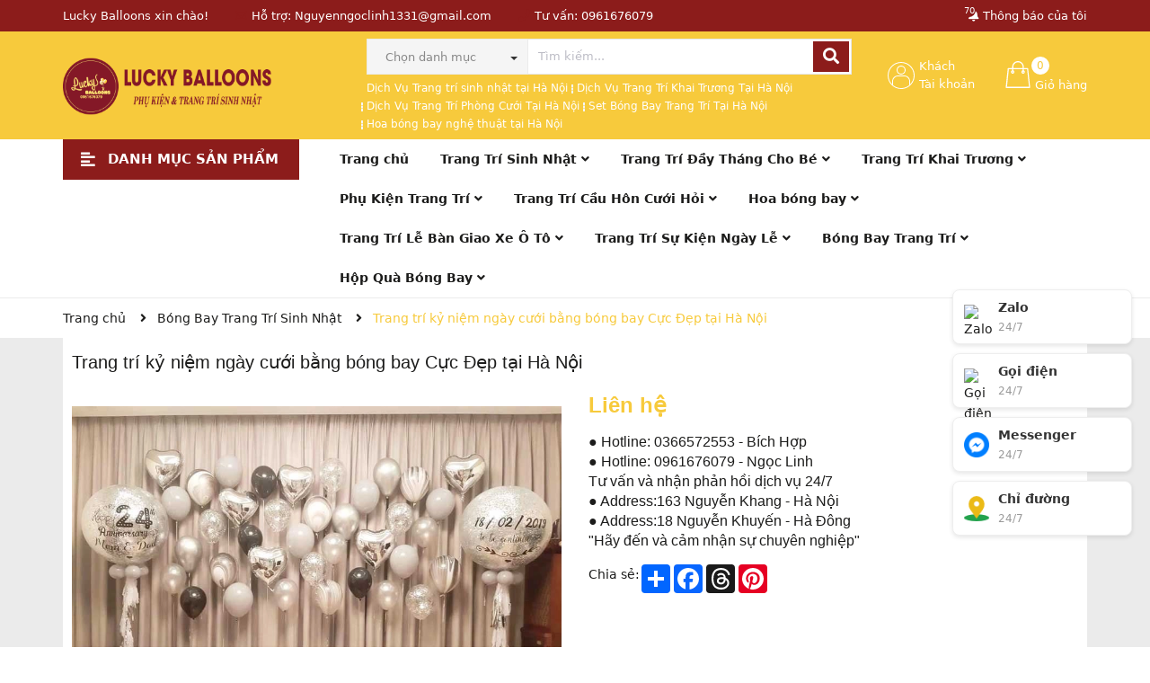

--- FILE ---
content_type: text/html; charset=utf-8
request_url: https://bongbaysukien.com/trang-tri-ky-niem-ngay-cuoi-bang-bong-bay
body_size: 30020
content:
<!DOCTYPE html>
<html lang="vi">
	<head>
		<meta charset="UTF-8" />
		<meta name="google-site-verification" content="QgcGt44nWsMIRd3IbXtYcrcEvZjHyeSwDZKdYYf9GLs" />
		<meta name="theme-color" content="#f02b2b" />
		<link rel="canonical" href="https://bongbaysukien.com/trang-tri-ky-niem-ngay-cuoi-bang-bong-bay"/>
		<meta name='revisit-after' content='2 days' />
		<meta name="google-site-verification" content="cRvOMJLj3xeCdZZ4gRVAtu092qEx07-IsqqzsDoVF-M" />
		<meta name="robots" content="noodp,index,follow" />
		<meta name="viewport" content="width=device-width, minimum-scale=1.0, maximum-scale=1.0, user-scalable=no">	
		<meta name="description" content="Trang trí kỷ niệm ngày cưới bằng bóng bay Lucky Balloons Chuyên cung cấp dịch vụ trang trí sinh nhật, cưới hỏi, khai trương tại Hà Nội...">
		<title>Trang trí kỷ niệm ngày cưới bằng bóng bay cực đẹp tại Hà Nội		</title>
		<meta name="keywords" content="Trang trí kỷ niệm ngày cưới bằng bóng bay Cực Đẹp tại Hà Nội, Bóng Bay Trang Trí Sinh Nhật, Set Bóng Bay Trang Trí Sinh Nhật, Bóng Bay Trang Trí, set bóng bay trang trí sinh nhật, bóng bay trang trí, bóng bay, bongbaysukien.com, bongbaysukien.com"/>		
		

	<meta property="og:type" content="product">
	<meta property="og:title" content="Trang trí kỷ niệm ngày cưới bằng bóng bay Cực Đẹp tại Hà Nội">
	
		<meta property="og:image" content="https://bizweb.dktcdn.net/thumb/grande/100/393/292/products/bong-bay-phong-cuoi.jpg?v=1680913962537">
		<meta property="og:image:secure_url" content="https://bizweb.dktcdn.net/thumb/grande/100/393/292/products/bong-bay-phong-cuoi.jpg?v=1680913962537">
	
	<meta property="og:price:amount" content="0">
	<meta property="og:price:currency" content="VND">

<meta property="og:description" content="Trang trí kỷ niệm ngày cưới bằng bóng bay Lucky Balloons Chuyên cung cấp dịch vụ trang trí sinh nhật, cưới hỏi, khai trương tại Hà Nội...">
<meta property="og:url" content="https://bongbaysukien.com/trang-tri-ky-niem-ngay-cuoi-bang-bong-bay">
<meta property="og:site_name" content="bongbaysukien.com">	
		<link rel="icon" href="//bizweb.dktcdn.net/100/393/292/themes/1042763/assets/favicon.png?1762900703486" type="image/x-icon" />
		<link rel="preload" as='style' type="text/css" href="//bizweb.dktcdn.net/100/393/292/themes/1042763/assets/main.scss.css?1762900703486">
		<link rel="preload" as='style'  type="text/css" href="//bizweb.dktcdn.net/100/393/292/themes/1042763/assets/index.scss.css?1762900703486">
		<link rel="preload" as='style'  type="text/css" href="//bizweb.dktcdn.net/100/393/292/themes/1042763/assets/bootstrap-4-3-min.css?1762900703486">
		<link rel="stylesheet" href="//bizweb.dktcdn.net/100/393/292/themes/1042763/assets/bootstrap-4-3-min.css?1762900703486">
		<link href="//bizweb.dktcdn.net/100/393/292/themes/1042763/assets/main.scss.css?1762900703486" rel="stylesheet" type="text/css" media="all" />	
		
		
		
		
		<link href="//bizweb.dktcdn.net/100/393/292/themes/1042763/assets/product_style.scss.css?1762900703486" rel="stylesheet" type="text/css" media="all" />
		
		
		
		<link href="//bizweb.dktcdn.net/100/393/292/themes/1042763/assets/responsive.scss.css?1762900703486" rel="stylesheet" type="text/css" media="all" />
		<link href="//bizweb.dktcdn.net/100/393/292/themes/1042763/assets/quickviews_popup_cart.scss.css?1762900703486" rel="stylesheet" type="text/css" media="all" />
		<script>
	var Bizweb = Bizweb || {};
	Bizweb.store = 'bongbaysukien.mysapo.net';
	Bizweb.id = 393292;
	Bizweb.theme = {"id":1042763,"name":"Ego Mall","role":"main"};
	Bizweb.template = 'product';
	if(!Bizweb.fbEventId)  Bizweb.fbEventId = 'xxxxxxxx-xxxx-4xxx-yxxx-xxxxxxxxxxxx'.replace(/[xy]/g, function (c) {
	var r = Math.random() * 16 | 0, v = c == 'x' ? r : (r & 0x3 | 0x8);
				return v.toString(16);
			});		
</script>
<script>
	(function () {
		function asyncLoad() {
			var urls = ["//newproductreviews.sapoapps.vn/assets/js/productreviews.min.js?store=bongbaysukien.mysapo.net","https://productsrecommend.sapoapps.vn/assets/js/script.js?store=bongbaysukien.mysapo.net","https://google-shopping-v2.sapoapps.vn/api/conversion-tracker/global-tag/2991?store=bongbaysukien.mysapo.net","https://google-shopping-v2.sapoapps.vn/api/conversion-tracker/event-tag/2991?store=bongbaysukien.mysapo.net"];
			for (var i = 0; i < urls.length; i++) {
				var s = document.createElement('script');
				s.type = 'text/javascript';
				s.async = true;
				s.src = urls[i];
				var x = document.getElementsByTagName('script')[0];
				x.parentNode.insertBefore(s, x);
			}
		};
		window.attachEvent ? window.attachEvent('onload', asyncLoad) : window.addEventListener('load', asyncLoad, false);
	})();
</script>


<script>
	window.BizwebAnalytics = window.BizwebAnalytics || {};
	window.BizwebAnalytics.meta = window.BizwebAnalytics.meta || {};
	window.BizwebAnalytics.meta.currency = 'VND';
	window.BizwebAnalytics.tracking_url = '/s';

	var meta = {};
	
	meta.product = {"id": 23409869, "vendor": "Bongbaysukien.com", "name": "Trang trí kỷ niệm ngày cưới bằng bóng bay Cực Đẹp tại Hà Nội",
	"type": "BÓNG BAY JUMBO IN CHỮ", "price": 0 };
	
	
	for (var attr in meta) {
	window.BizwebAnalytics.meta[attr] = meta[attr];
	}
</script>

	
		<script src="/dist/js/stats.min.js?v=96f2ff2"></script>
	












		
		<script>var ProductReviewsAppUtil=ProductReviewsAppUtil || {};ProductReviewsAppUtil.store={name: 'bongbaysukien.com'};</script>
		
<script type="application/ld+json">
        {
        "@context": "http://schema.org",
        "@type": "BreadcrumbList",
        "itemListElement": 
        [
            {
                "@type": "ListItem",
                "position": 1,
                "item": 
                {
                  "@id": "https://bongbaysukien.com",
                  "name": "Trang chủ"
                }
            },
      
            {
                "@type": "ListItem",
                "position": 2,
                "item": 
                {
                  "@id": "https://bongbaysukien.com/trang-tri-ky-niem-ngay-cuoi-bang-bong-bay",
                  "name": "Trang trí kỷ niệm ngày cưới bằng bóng bay Cực Đẹp tại Hà Nội"
                }
            }
      
        
      
      
      
      
    
        ]
        }
</script>

	</head>
	<body>
		<script src="//bizweb.dktcdn.net/100/393/292/themes/1042763/assets/jquery.js?1762900703486" type="text/javascript"></script>
		<div class="opacity_menu"></div>
		<div class="inbody section">
			<div class="tophead clearfix">
	<div class="container">
		<span class="sm_none">Lucky Balloons xin chào!</span>
		<span class="sm_none"><i class="far fa-envelope"></i>Hỗ trợ: 
			<a href="mailto:Nguyenngoclinh1331@gmail.com">Nguyenngoclinh1331@gmail.com</a>
		</span>
		<span><i class="fas fa-phone"></i>Tư vấn: 
			<a class="fone" href="tel:0961676079">0961676079</a>
		</span>
		<div class="notify">
			
			<span class="noti" title="Bạn có (70) thông báo"><i class="fas fa-bell"></i>Thông báo của tôi<span>70</span></span>
			<div class="notify_body">
				
				<ul>
					
					<li>
						<div>
							<div class="thumb">
								
								<a href="/y-tuong-trang-tri-sinh-nhat-cong-ty-tai-ha-noi-dep" title="Ý Tưởng Trang Trí Sinh Nhật Công Ty Tại Hà Nội Đẹp">
									<img class="lazyload" src="[data-uri]"  data-src="//bizweb.dktcdn.net/thumb/thumb/100/393/292/articles/y-tuong-to-chuc-sinh-nhat-cong-ty-tai-ha-noi.jpg?v=1748313862873" title="Ý Tưởng Trang Trí Sinh Nhật Công Ty Tại Hà Nội Đẹp" alt="Ý Tưởng Trang Trí Sinh Nhật Công Ty Tại Hà Nội Đẹp">
								</a>
								
							</div>
							<div class="content_r">
								<h3>
									<a href="/y-tuong-trang-tri-sinh-nhat-cong-ty-tai-ha-noi-dep" title="Ý Tưởng Trang Trí Sinh Nhật Công Ty Tại Hà Nội Đẹp">Ý Tưởng Trang Trí Sinh Nhật Công Ty Tại Hà Nội Đẹp &nbsp;<span>Chi tiết</span></a>
								</h3>
								<span class="date">27/05/2025</span>
							</div>
						</div>
					</li>
					
					<li>
						<div>
							<div class="thumb">
								
								<a href="/30-y-tuong-to-chuc-sinh-nhat-cho-sep" title="30 Ý Tưởng Tổ Chức Sinh Nhật Cho Sếp">
									<img class="lazyload" src="[data-uri]"  data-src="//bizweb.dktcdn.net/thumb/thumb/100/393/292/articles/trang-tri-sinh-nhat-sep-voi-backdrop-bong.jpg?v=1747793724817" title="30 Ý Tưởng Tổ Chức Sinh Nhật Cho Sếp" alt="30 Ý Tưởng Tổ Chức Sinh Nhật Cho Sếp">
								</a>
								
							</div>
							<div class="content_r">
								<h3>
									<a href="/30-y-tuong-to-chuc-sinh-nhat-cho-sep" title="30 Ý Tưởng Tổ Chức Sinh Nhật Cho Sếp">30 Ý Tưởng Tổ Chức Sinh Nhật Cho Sếp &nbsp;<span>Chi tiết</span></a>
								</h3>
								<span class="date">21/05/2025</span>
							</div>
						</div>
					</li>
					
					<li>
						<div>
							<div class="thumb">
								
								<a href="/top-mau-trang-tri-khai-truong-dep-tai-ha-noi" title="Top Mẫu Trang Trí Khai Trương Đẹp Tại Hà Nội">
									<img class="lazyload" src="[data-uri]"  data-src="//bizweb.dktcdn.net/thumb/thumb/100/393/292/articles/trang-tri-khai-truong-cua-hang-dien-thoai-09.jpg?v=1746353829957" title="Top Mẫu Trang Trí Khai Trương Đẹp Tại Hà Nội" alt="Top Mẫu Trang Trí Khai Trương Đẹp Tại Hà Nội">
								</a>
								
							</div>
							<div class="content_r">
								<h3>
									<a href="/top-mau-trang-tri-khai-truong-dep-tai-ha-noi" title="Top Mẫu Trang Trí Khai Trương Đẹp Tại Hà Nội">Top Mẫu Trang Trí Khai Trương Đẹp Tại Hà Nội &nbsp;<span>Chi tiết</span></a>
								</h3>
								<span class="date">04/05/2025</span>
							</div>
						</div>
					</li>
					
					<li>
						<div>
							<div class="thumb">
								
								<a href="/dich-vu-trang-tri-khai-truong" title="Dịch Vụ Trang Trí Khai Trương">
									<img class="lazyload" src="[data-uri]"  data-src="//bizweb.dktcdn.net/thumb/thumb/100/393/292/articles/trang-tri-khai-truong-cua-hang-bac-tu-liem.jpg?v=1746348919820" title="Dịch Vụ Trang Trí Khai Trương" alt="Dịch Vụ Trang Trí Khai Trương">
								</a>
								
							</div>
							<div class="content_r">
								<h3>
									<a href="/dich-vu-trang-tri-khai-truong" title="Dịch Vụ Trang Trí Khai Trương">Dịch Vụ Trang Trí Khai Trương &nbsp;<span>Chi tiết</span></a>
								</h3>
								<span class="date">04/05/2025</span>
							</div>
						</div>
					</li>
					
					<li>
						<div>
							<div class="thumb">
								
								<a href="/trang-tri-khai-truong-cua-hang-1" title="Trang trí khai trương cửa hàng">
									<img class="lazyload" src="[data-uri]"  data-src="//bizweb.dktcdn.net/thumb/thumb/100/393/292/articles/mau-trang-tri-khai-truong-cua-hang-spa.jpg?v=1746347627570" title="Trang trí khai trương cửa hàng" alt="Trang trí khai trương cửa hàng">
								</a>
								
							</div>
							<div class="content_r">
								<h3>
									<a href="/trang-tri-khai-truong-cua-hang-1" title="Trang trí khai trương cửa hàng">Trang trí khai trương cửa hàng &nbsp;<span>Chi tiết</span></a>
								</h3>
								<span class="date">04/05/2025</span>
							</div>
						</div>
					</li>
					
					<li>
						<div>
							<div class="thumb">
								
								<a href="/dich-vu-trang-tri-khai-truong-tron-goi" title="DỊCH VỤ TRANG TRÍ KHAI TRƯƠNG TRỌN GÓI">
									<img class="lazyload" src="[data-uri]"  data-src="//bizweb.dktcdn.net/thumb/thumb/100/393/292/articles/background-trang-tri-khai-truong-gia-re-1.jpg?v=1746346449353" title="DỊCH VỤ TRANG TRÍ KHAI TRƯƠNG TRỌN GÓI" alt="DỊCH VỤ TRANG TRÍ KHAI TRƯƠNG TRỌN GÓI">
								</a>
								
							</div>
							<div class="content_r">
								<h3>
									<a href="/dich-vu-trang-tri-khai-truong-tron-goi" title="DỊCH VỤ TRANG TRÍ KHAI TRƯƠNG TRỌN GÓI">DỊCH VỤ TRANG TRÍ KHAI TRƯƠNG TRỌN GÓI &nbsp;<span>Chi tiết</span></a>
								</h3>
								<span class="date">04/05/2025</span>
							</div>
						</div>
					</li>
					
					<li class="last_li">
						<a class="block last" href="tin-tuc" title="Xem tất cả thông báo">Xem tất cả thông báo</a>
					</li>
				</ul>
				

			</div>
		</div>
	</div>
</div>
<div class="wraphead_mobile clearfix">
	<div class="container">
		<div class="row">
			<div class="col-lg-3 col-md-12 col-sm-12 col-12">
				<span class="menubutton"><i class="fas fa-bars"></i></span>
				<div class="logo">
					
					<a href="/" class="logo-wrapper ">	
						<img src="//bizweb.dktcdn.net/100/393/292/themes/1042763/assets/logo.png?1762900703486" alt="logo bongbaysukien.com">
					</a>
					
				</div>
			</div>
			<div class="col-lg-9 col-md-12 col-sm-12 col-12">
				<div class="col-search-engine hidden-991">
					<div class="header_search">
	<form class="input-group search-bar" action="/search" method="get" role="search">
		<div class="collection-selector hidden-xs hidden-sm">
			<div class="search_text">Chọn danh mục</div>
			<div id="search_info" class="list_search" style="display: none;">
				  
				<div class="search_item" data-coll-id="4267992" title="Trang Trí Tiệc Tân Gia">Trang Trí Tiệc Tân Gia</div>
				  
				<div class="search_item" data-coll-id="4232538" title="Hoa Bóng Bay Nghệ Thuật">Hoa Bóng Bay Nghệ Thuật</div>
				  
				<div class="search_item" data-coll-id="4232536" title="Bảng Hoa Bóng Bay - Daisy Signboard">Bảng Hoa Bóng Bay - Da...</div>
				  
				<div class="search_item" data-coll-id="4077259" title="Backdrop hoa bóng bay trang trí khai trương tại Hà Nội">Backdrop hoa bóng bay ...</div>
				  
				<div class="search_item" data-coll-id="4076454" title="backdrop hoa bóng bay trang trí lễ bàn giao xe ô tô tại Hà Nội">backdrop hoa bóng bay ...</div>
				  
				<div class="search_item" data-coll-id="4075911" title="Backdrop hoa bóng bay">Backdrop hoa bóng bay</div>
				  
				<div class="search_item" data-coll-id="4057213" title="Hộp Quà Bóng Bay Bàn Giao Xe">Hộp Quà Bóng Bay Bàn G...</div>
				  
				<div class="search_item" data-coll-id="3993083" title="Hộp Quà Bóng Bay">Hộp Quà Bóng Bay</div>
				  
				<div class="search_item" data-coll-id="3986228" title="Bóng Bay Trang Trí Sinh Nhật">Bóng Bay Trang Trí Sin...</div>
				  
				<div class="search_item" data-coll-id="3986127" title="Phụ Kiện Trang Trí Phòng Cưới">Phụ Kiện Trang Trí Phò...</div>
				  
				<div class="search_item" data-coll-id="3986126" title="Phụ Kiện Trang Trí Sinh Nhật Cho Bé">Phụ Kiện Trang Trí Sin...</div>
				  
				<div class="search_item" data-coll-id="3986124" title="Phụ Kiện Trang Trí">Phụ Kiện Trang Trí</div>
				  
				<div class="search_item" data-coll-id="3760415" title="Trang Trí Đầy Tháng Cho Bé">Trang Trí Đầy Tháng Ch...</div>
				  
				<div class="search_item" data-coll-id="3760404" title="Trang Trí Sinh Nhật Cho Bé">Trang Trí Sinh Nhật Ch...</div>
				  
				<div class="search_item" data-coll-id="3533319" title="Trang Trí Tết Cổ Truyền">Trang Trí Tết Cổ Truyền</div>
				  
				<div class="search_item" data-coll-id="3480293" title="Giỏ quà bánh kẹo Sweet Box">Giỏ quà bánh kẹo Sweet...</div>
				  
				<div class="search_item" data-coll-id="3476620" title="Trang Trí Sinh Nhật Bé Trai">Trang Trí Sinh Nhật Bé...</div>
				  
				<div class="search_item" data-coll-id="3461553" title="Trang Trí Tất Niên Công Ty - Year End Party">Trang Trí Tất Niên Côn...</div>
				  
				<div class="search_item" data-coll-id="3439846" title="Trang Trí Đầy Tháng Cho Bé Gái">Trang Trí Đầy Tháng Ch...</div>
				  
				<div class="search_item" data-coll-id="3439845" title="Trang Trí Đầy Tháng Cho Bé Trai">Trang Trí Đầy Tháng Ch...</div>
				  
				<div class="search_item" data-coll-id="3439844" title="Trang Trí Lễ Mừng Thọ">Trang Trí Lễ Mừng Thọ</div>
				  
				<div class="search_item" data-coll-id="3439842" title="Trang Trí Noel - Merry Christmas">Trang Trí Noel - Merry...</div>
				  
				<div class="search_item" data-coll-id="3439841" title="Trang Trí Halloween">Trang Trí Halloween</div>
				  
				<div class="search_item" data-coll-id="3439840" title="Trang Trí Ngày Nhà Giáo Việt Nam 20 tháng 11">Trang Trí Ngày Nhà Giá...</div>
				  
				<div class="search_item" data-coll-id="3439838" title="Trang Trí Tết Trung Thu">Trang Trí Tết Trung Thu</div>
				  
				<div class="search_item" data-coll-id="3439820" title="Trang Trí Sinh Nhật Công Ty">Trang Trí Sinh Nhật Cô...</div>
				  
				<div class="search_item" data-coll-id="3439819" title="Trang Trí Sinh Nhật Sếp">Trang Trí Sinh Nhật Sếp</div>
				  
				<div class="search_item" data-coll-id="3432279" title="Phụ Kiện Trang Trí Sinh Nhật Người Lớn">Phụ Kiện Trang Trí Sin...</div>
				  
				<div class="search_item" data-coll-id="3431569" title="Set trang trí sinh nhật người lớn">Set trang trí sinh nhậ...</div>
				  
				<div class="search_item" data-coll-id="3411272" title="Hoa bóng bay">Hoa bóng bay</div>
				  
				<div class="search_item" data-coll-id="3406544" title="Bóng bay trang trí phòng sinh nhật">Bóng bay trang trí phò...</div>
				  
				<div class="search_item" data-coll-id="3388029" title="Trang Trí Khai Giảng Năm Học Mới">Trang Trí Khai Giảng N...</div>
				  
				<div class="search_item" data-coll-id="3388028" title="Trang Trí Tổng Kết Năm Học">Trang Trí Tổng Kết Năm...</div>
				  
				<div class="search_item" data-coll-id="3388010" title="Trang Trí Backdrop Khai Trương">Trang Trí Backdrop Kha...</div>
				  
				<div class="search_item" data-coll-id="3388006" title="Trang Trí Kỉ Niệm Ngày Cưới">Trang Trí Kỉ Niệm Ngày...</div>
				  
				<div class="search_item" data-coll-id="3388005" title="Trang Trí Cầu Hôn">Trang Trí Cầu Hôn</div>
				  
				<div class="search_item" data-coll-id="3387943" title="Bóng Bay Kỷ Yếu Tốt Nghiệp">Bóng Bay Kỷ Yếu Tốt Ng...</div>
				  
				<div class="search_item" data-coll-id="3387942" title="Bóng Bay Trang Trí Tiệc Độc Thân">Bóng Bay Trang Trí Tiệ...</div>
				  
				<div class="search_item" data-coll-id="3387941" title="Bóng Bay Boy Or Girl">Bóng Bay Boy Or Girl</div>
				  
				<div class="search_item" data-coll-id="3387940" title="Bóng Bay Trang Trí Cầu Hôn">Bóng Bay Trang Trí Cầu...</div>
				  
				<div class="search_item" data-coll-id="3387939" title="Bóng Bay Trang Trí Khai Trương">Bóng Bay Trang Trí Kha...</div>
				  
				<div class="search_item" data-coll-id="3387808" title="Set Bóng Bay Trang Trí Sinh Nhật">Set Bóng Bay Trang Trí...</div>
				  
				<div class="search_item" data-coll-id="3387771" title="Trang Trí Sự Kiện Ngày Lễ">Trang Trí Sự Kiện Ngày Lễ</div>
				  
				<div class="search_item" data-coll-id="3181208" title="Bóng Bay Rút Tiền Money Balloon">Bóng Bay Rút Tiền Mone...</div>
				  
				<div class="search_item" data-coll-id="3181206" title="Hộp Quà Bóng Bay Bất Ngờ Surprise Box">Hộp Quà Bóng Bay Bất N...</div>
				  
				<div class="search_item" data-coll-id="3141046" title="Trang Trí Cầu Hôn Cưới Hỏi">Trang Trí Cầu Hôn Cưới...</div>
				  
				<div class="search_item" data-coll-id="3136832" title="Trang Trí Họp Lớp">Trang Trí Họp Lớp</div>
				  
				<div class="search_item" data-coll-id="3136657" title="Cổng Bóng Bay Khai Trương">Cổng Bóng Bay Khai Trương</div>
				  
				<div class="search_item" data-coll-id="3086466" title="Giới thiệu về lucky balloon - Bongbaysukien.com">Giới thiệu về lucky ba...</div>
				  
				<div class="search_item" data-coll-id="3085793" title="Trang Trí Backdrop 8 tháng 3 và 20 tháng 10">Trang Trí Backdrop 8 t...</div>
				
				<div class="liner_search"></div>
				<div class="search_item active" data-coll-id="0">Tất cả</div>
			</div>
		</div>
		<input type="search" name="query" value="" placeholder="Tìm kiếm... " class="input-group-field st-default-search-input search-text" autocomplete="off" required>
		<span class="input-group-btn">
			<button class="btn icon-fallback-text">
				<i class="fa fa-search"></i>
			</button>
		</span>
	</form>
	 
	<ul class="keysearch">
		
		
		
		<li><a title="Dịch Vụ Trang trí sinh nhật tại Hà Nội" href="/search?query=Dịch%20Vụ%20Trang%20trí%20sinh%20nhật%20tại%20Hà%20Nội">Dịch Vụ Trang trí sinh nhật tại Hà Nội</a></li>
		
		
		
		<li><a title="Dịch Vụ Trang Trí Khai Trương Tại Hà Nội" href="/search?query=Dịch%20Vụ%20Trang%20Trí%20Khai%20Trương%20Tại%20Hà%20Nội">Dịch Vụ Trang Trí Khai Trương Tại Hà Nội</a></li>
		
		
		
		<li><a title="Dịch Vụ Trang Trí Phòng Cưới Tại Hà Nội" href="/search?query=Dịch%20Vụ%20Trang%20Trí%20Phòng%20Cưới%20Tại%20Hà%20Nội">Dịch Vụ Trang Trí Phòng Cưới Tại Hà Nội</a></li>
		
		
		
		<li><a title="Set Bóng Bay Trang Trí Tại Hà Nội" href="/search?query=Set%20Bóng%20Bay%20Trang%20Trí%20Tại%20Hà%20Nội">Set Bóng Bay Trang Trí Tại Hà Nội</a></li>
		
		
		
		<li><a title="Hoa bóng bay nghệ thuật tại Hà Nội" href="/search?query=Hoa%20bóng%20bay%20nghệ%20thuật%20tại%20Hà%20Nội">Hoa bóng bay nghệ thuật tại Hà Nội</a></li>
		
	</ul>
</div>
				</div>
				<div class="rightcart">
					<div class="cartsearch">
						<div class="searchhd hidden-md">
							<form action="/search" method="get" class="input-group search-bar" role="search">
								<input type="text" name="query" value="" autocomplete="off" required placeholder="Tìm kiếm..." class="input-group-field auto-search">
								<button type="submit" class=" btn icon-fallback-text">
									<i class="fa fa-search" ></i>      
								</button>
							</form>
						</div>
						<div class="carthd">
							<div class="mini-cart text-xs-center">
								<div class="heading-cart cart_header">
									<a class="img_hover_cart" href="/cart" title="Giỏ hàng">
										<div class="icon_hotline">
											<img src="//bizweb.dktcdn.net/100/393/292/themes/1042763/assets/shopping-bag.svg?1762900703486" alt="Giỏ hàng"/>
											<span class="bolds cartext">Giỏ hàng<span class="count_item count_item_pr"></span></span>
										</div>
									</a>
								</div>	
								<div class="top-cart-content">
									<ul id="cart-sidebar" class="mini-products-list count_li">
										<li class="list-item">
											<ul></ul>
										</li>

									</ul>
								</div>
							</div>
						</div>
					</div>
					<div class="accout">
						<div class="tkname">
							<div>
								<img src="//bizweb.dktcdn.net/100/393/292/themes/1042763/assets/user.svg?1762900703486" alt="khách hàng"/>
								<span>Khách<span>Tài khoản</span></span>
							</div>
						</div>
						<div class="group_ac">
							
							<a class="btnx" href="/account/login">Đăng nhập</a>
							<a href="/account/register">Đăng ký</a>
							
						</div>
					</div>
				</div>

			</div>
		</div>

	</div>
</div>
<div class="section menupc">
	<div class="container">
		<div class="row">
	<div class="col-lg-3 col-md-3 col-sm-12 col-xs-12 col-mega hidden-sm hidden-xs">
		<div class="menu_mega">
			<div class="title_menu">
				<span class="title_">Danh mục sản phẩm</span>
				<span class="nav_button"><span><i class="fa fa-align-left" aria-hidden="true"></i></span></span>
			</div>
			<div class="list_menu_header  normal col-lg-3 col-md-3">
				<ul class="ul_menu site-nav-vetical">
	
	
	

	
	<li class="nav_item lev-1 lv1 li_check">
		<a href="/" title="Trang chủ">Trang chủ
		</a>
	</li>
	
	
	

	
	<li class="nav_item lev-1 lv1 li_check">
		<a href="/21-trang-tri-sinh-nhat" title="Trang Trí Sinh Nhật">Trang Trí Sinh Nhật
			<i class="fa fa-angle-right"></i>
		</a>

		<ul class="ul_content_right_1 row">
			
			
			<li class="nav_item lv2 col-lg-4 col-md-12"><a href="/trang-tri-sinh-nhat-be-gai" title="Trang Trí Sinh Nhật Bé Gái">Trang Trí Sinh Nhật Bé Gái</a></li>
			
			
			
			<li class="nav_item lv2 col-lg-4 col-md-12"><a href="/dich-vu-trang-tri-sinh-nhat-be-trai-tai-ha-noi-1" title="Trang Trí Sinh Nhật Bé Trai">Trang Trí Sinh Nhật Bé Trai</a></li>
			
			
			
			<li class="nav_item lv2 col-lg-4 col-md-12"><a href="/dich-vu-trang-tri-sinh-nhat-sep" title="Trang Trí Sinh Nhật Sếp">Trang Trí Sinh Nhật Sếp</a></li>
			
			
			
			<li class="nav_item lv2 col-lg-4 col-md-12"><a href="/dich-vu-trang-tri-sinh-nhat-cong-ty-tai-ha-noi-1" title="Trang Trí Sinh Nhật Công Ty">Trang Trí Sinh Nhật Công Ty</a></li>
			
			
			
			<li class="nav_item lv2 col-lg-4 col-md-12"><a href="/trang-tri-sinh-nhat-nguoi-lon" title="Trang Trí Sinh Nhật Người Lớn">Trang Trí Sinh Nhật Người Lớn</a></li>
			
			
		</ul>
	</li>
	
	
	

	
	<li class="nav_item lev-1 lv1 li_check">
		<a href="/dich-vu-trang-tri-day-thang-be-tai-ha-noi" title="Trang Trí Đầy Tháng Cho Bé">Trang Trí Đầy Tháng Cho Bé
			<i class="fa fa-angle-right"></i>
		</a>

		<ul class="ul_content_right_1 row">
			
			
			<li class="nav_item lv2 col-lg-4 col-md-12"><a href="/dich-vu-trang-tri-day-thang-cho-be-trai" title="Trang Trí Đầy Tháng Cho Bé Trai">Trang Trí Đầy Tháng Cho Bé Trai</a></li>
			
			
			
			<li class="nav_item lv2 col-lg-4 col-md-12"><a href="/trang-tri-day-thang-cho-be-gai" title="Trang Trí Đầy Tháng Cho Bé Gái">Trang Trí Đầy Tháng Cho Bé Gái</a></li>
			
			
		</ul>
	</li>
	
	
	

	
	<li class="nav_item lev-1 lv1 li_check">
		<a href="/trang-tri-khai-truong-dep-gia-re" title="Trang Trí Khai Trương">Trang Trí Khai Trương
			<i class="fa fa-angle-right"></i>
		</a>

		<ul class="ul_content_right_1 row">
			
			
			<li class="nav_item lv2 col-lg-4 col-md-12"><a href="/trang-tri-backdrop-khai-truong" title="Trang Trí Backdrop Khai Trương">Trang Trí Backdrop Khai Trương</a></li>
			
			
			
			<li class="nav_item lv2 col-lg-4 col-md-12"><a href="/cong-bong-bay-khai-truong" title="Cổng Bóng Bay Khai Trương">Cổng Bóng Bay Khai Trương</a></li>
			
			
		</ul>
	</li>
	
	
	

	
	<li class="nav_item lev-1 lv1 li_check">
		<a href="/set-phu-kien-trang-tri-sinh-nhat-nguoi-lon" title="Phụ Kiện Trang Trí">Phụ Kiện Trang Trí
			<i class="fa fa-angle-right"></i>
		</a>

		<ul class="ul_content_right_1 row">
			
			
			<li class="nav_item lv2 col-lg-4 col-md-12"><a href="/phu-kien-trang-tri-sinh-nhat-cho-be" title="Phụ Kiện Trang Trí Sinh Nhật Cho Bé">Phụ Kiện Trang Trí Sinh Nhật Cho Bé</a></li>
			
			
			
			<li class="nav_item lv2 col-lg-4 col-md-12"><a href="/phu-kien-trang-tri-sinh-nhat-nguoi-lon" title="Phụ Kiện Trang Trí Sinh Nhật Người Lớn">Phụ Kiện Trang Trí Sinh Nhật Người Lớn</a></li>
			
			
			
			<li class="nav_item lv2 col-lg-4 col-md-12"><a href="/phu-kien-trang-tri-phong-cuoi" title="Phụ Kiện Trang Trí Phòng Cưới">Phụ Kiện Trang Trí Phòng Cưới</a></li>
			
			
		</ul>
	</li>
	
	
	

	
	<li class="nav_item lev-1 lv1 li_check">
		<a href="/dich-vu-trang-tri-cau-hon-cuoi-hoi-tai-ha-noi-gia-re" title="Trang Trí Cầu Hôn Cưới Hỏi">Trang Trí Cầu Hôn Cưới Hỏi
			<i class="fa fa-angle-right"></i>
		</a>

		<ul class="ul_content_right_1 row">
			
			
			<li class="nav_item lv2 col-lg-4 col-md-12"><a href="/trang-tri-phong-cuoi-tron-goi" title="Trang Trí Phòng Cưới Trọn Gói">Trang Trí Phòng Cưới Trọn Gói</a></li>
			
			
			
			<li class="nav_item lv2 col-lg-4 col-md-12"><a href="/trang-tri-backdrop-dam-cuoi-1" title="Trang Trí Backdrop Đám Cưới">Trang Trí Backdrop Đám Cưới</a></li>
			
			
			
			<li class="nav_item lv2 col-lg-4 col-md-12"><a href="/trang-tri-ki-niem-ngay-cuoi" title="Trang Trí Kỉ Niệm Ngày Cưới">Trang Trí Kỉ Niệm Ngày Cưới</a></li>
			
			
			
			<li class="nav_item lv2 col-lg-4 col-md-12"><a href="/trang-tri-cau-hon" title="Trang Trí Cầu Hôn">Trang Trí Cầu Hôn</a></li>
			
			
		</ul>
	</li>
	
	
	

	
	<li class="nav_item lev-1 lv1 li_check">
		<a href="/hoa-bong-bay" title="Hoa bóng bay">Hoa bóng bay
			<i class="fa fa-angle-right"></i>
		</a>

		<ul class="ul_content_right_1 row">
			
			
			<li class="nav_item lv2 col-lg-4 col-md-12"><a href="/backdrop-hoa-bong-bay" title="Backdrop hoa bóng bay">Backdrop hoa bóng bay</a></li>
			
			
			
			<li class="nav_item lv2 col-lg-4 col-md-12"><a href="/bang-hoa-bong-bay-daisy-signboard" title="Bảng Hoa Bóng Bay - Daisy Signboard">Bảng Hoa Bóng Bay - Daisy Signboard</a></li>
			
			
			
			<li class="nav_item lv2 col-lg-4 col-md-12"><a href="/hoa-bong-bay-nghe-thuat" title="Hoa Bóng Bay Nghệ Thuật">Hoa Bóng Bay Nghệ Thuật</a></li>
			
			
		</ul>
	</li>
	
	
	

	
	<li class="nav_item lev-1 lv1 li_check">
		<a href="/trang-tri-le-ban-giao-xe" title="Trang Trí Lễ Bàn Giao Xe Ô Tô">Trang Trí Lễ Bàn Giao Xe Ô Tô
			<i class="fa fa-angle-right"></i>
		</a>

		<ul class="ul_content_right_1 row">
			
			
			<li class="nav_item lv2 col-lg-4 col-md-12"><a href="/hop-qua-bong-bay-ban-giao-xe" title="Hộp Quà Bóng Bay Bàn Giao Xe">Hộp Quà Bóng Bay Bàn Giao Xe</a></li>
			
			
		</ul>
	</li>
	
	
	

	
	<li class="nav_item lev-1 lv1 li_check">
		<a href="/dich-vu-trang-tri-su-kien" title="Trang Trí Sự Kiện Ngày Lễ">Trang Trí Sự Kiện Ngày Lễ
			<i class="fa fa-angle-right"></i>
		</a>

		<ul class="ul_content_right_1 row">
			
			
			<li class="nav_item lv2 col-lg-4 col-md-12"><a href="/trang-tri-hop-lop" title="Trang Trí Họp Lớp">Trang Trí Họp Lớp</a></li>
			
			
			
			<li class="nav_item lv2 col-lg-4 col-md-12"><a href="/trang-tri-tong-ket-nam-hoc" title="Trang Trí Tổng Kết Năm Học">Trang Trí Tổng Kết Năm Học</a></li>
			
			
			
			<li class="nav_item lv2 col-lg-4 col-md-12"><a href="/trang-tri-khai-giang-nam-hoc-moi" title="Trang Trí Khai Giảng Năm Học Mới">Trang Trí Khai Giảng Năm Học Mới</a></li>
			
			
			
			<li class="nav_item lv2 col-lg-4 col-md-12"><a href="/trang-tri-tet-trung-thu" title="Trang Trí Tết Trung Thu">Trang Trí Tết Trung Thu</a></li>
			
			
			
			<li class="nav_item lv2 col-lg-4 col-md-12"><a href="/trang-tri-backdrop-8-thang-3-va-20-thang-10" title="Trang Trí Backdrop 8 tháng 3 và 20 tháng 10">Trang Trí Backdrop 8 tháng 3 và 20 tháng 10</a></li>
			
			
			
			<li class="nav_item lv2 col-lg-4 col-md-12"><a href="/trang-tri-ngay-nha-giao-viet-nam-20-thang-11" title="Trang Trí Ngày Nhà Giáo Việt Nam 20 tháng 11">Trang Trí Ngày Nhà Giáo Việt Nam 20 tháng 11</a></li>
			
			
			
			<li class="nav_item lv2 col-lg-4 col-md-12"><a href="/trang-tri-noel-merry-christmas" title="Trang Trí Noel - Merry Christmas">Trang Trí Noel - Merry Christmas</a></li>
			
			
			
			<li class="nav_item lv2 col-lg-4 col-md-12"><a href="/trang-tri-halloween" title="Trang Trí Halloween">Trang Trí Halloween</a></li>
			
			
			
			<li class="nav_item lv2 col-lg-4 col-md-12"><a href="/trang-tri-tat-nien-cong-ty-year-end-party" title="Trang Trí Tất Niên Công Ty - Year End Party">Trang Trí Tất Niên Công Ty - Year End Party</a></li>
			
			
			
			<li class="nav_item lv2 col-lg-4 col-md-12"><a href="/trang-tri-tet-co-truyen" title="Trang Trí Tết Cổ Truyền">Trang Trí Tết Cổ Truyền</a></li>
			
			
			
			<li class="nav_item lv2 col-lg-4 col-md-12"><a href="/trang-tri-le-mung-tho" title="Trang Trí Lễ Mừng Thọ">Trang Trí Lễ Mừng Thọ</a></li>
			
			
			
			<li class="nav_item lv2 col-lg-4 col-md-12"><a href="/trang-tri-tiec-tan-gia" title="Trang Trí Tiệc Tân Gia">Trang Trí Tiệc Tân Gia</a></li>
			
			
		</ul>
	</li>
	
	
	

	
	<li class="nav_item lev-1 lv1 li_check">
		<a href="/bong-bay-trang-tri" title="Bóng Bay Trang Trí">Bóng Bay Trang Trí
			<i class="fa fa-angle-right"></i>
		</a>

		<ul class="ul_content_right_1 row">
			
			
			<li class="nav_item lv2 col-lg-4 col-md-12"><a href="/bong-bay-trang-tri-sinh-nhat" title="Bóng Bay Trang Trí Sinh Nhật">Bóng Bay Trang Trí Sinh Nhật</a></li>
			
			
			
			<li class="nav_item lv2 col-lg-4 col-md-12"><a href="/bong-bay-trang-tri-phong-sinh-nhat" title="Bóng bay trang trí phòng sinh nhật">Bóng bay trang trí phòng sinh nhật</a></li>
			
			
			
			<li class="nav_item lv2 col-lg-4 col-md-12"><a href="/bong-bay-trang-tri-khai-truong" title="Bóng Bay Trang Trí Khai Trương">Bóng Bay Trang Trí Khai Trương</a></li>
			
			
			
			<li class="nav_item lv2 col-lg-4 col-md-12"><a href="/bong-bay-trang-tri-cau-hon" title="Bóng Bay Trang Trí Cầu Hôn">Bóng Bay Trang Trí Cầu Hôn</a></li>
			
			
			
			<li class="nav_item lv2 col-lg-4 col-md-12"><a href="/bong-bay-boy-or-girl" title="Bóng Bay Boy Or Girl">Bóng Bay Boy Or Girl</a></li>
			
			
			
			<li class="nav_item lv2 col-lg-4 col-md-12"><a href="/bong-bay-trang-tri-tiec-doc-than" title="Bóng Bay Trang Trí Tiệc Độc Thân">Bóng Bay Trang Trí Tiệc Độc Thân</a></li>
			
			
			
			<li class="nav_item lv2 col-lg-4 col-md-12"><a href="/bong-bay-ky-yeu-tot-nghiep" title="Bóng Bay Kỷ Yếu Tốt Nghiệp">Bóng Bay Kỷ Yếu Tốt Nghiệp</a></li>
			
			
		</ul>
	</li>
	
	
	

	
	<li class="nav_item lev-1 lv1 li_check">
		<a href="/hop-qua-bong-bay" title="Hộp Quà Bóng Bay">Hộp Quà Bóng Bay
			<i class="fa fa-angle-right"></i>
		</a>

		<ul class="ul_content_right_1 row">
			
			
			<li class="nav_item lv2 col-lg-4 col-md-12"><a href="/hop-qua-bong-bay-bat-ngo-surprise-box-1" title="Hộp Quà Bóng Bay Bất Ngờ Surprise Box">Hộp Quà Bóng Bay Bất Ngờ Surprise Box</a></li>
			
			
			
			<li class="nav_item lv2 col-lg-4 col-md-12"><a href="/bong-bay-rut-tien-money-balloon" title="Bóng Bay Rút Tiền Money Balloon">Bóng Bay Rút Tiền Money Balloon</a></li>
			
			
		</ul>
	</li>
	
	
	<li class="lev-1 xemthem hidden-lgg nav_item clearfix ">
		<a href="javascript:;">
			Xem thêm			
		</a> 
	</li>
	<li class="lev-1 thugon hidden-lgg nav_item clearfix ">
		<a href="javascript:;">
			Thu gọn				
		</a> 
	</li>

</ul>
			</div>
		</div>
	</div>
	<div class="col-lg-9 col-md-9">
		<nav class="header-nav">
			<ul class="item_big">
				
				
				
				
				
				
				<li class="nav-item ">				
					<a class="a-img" href="/" title="Trang chủ">
						<span>Trang chủ</span>
					</a>
				</li>
				
				
				
				
				
				
				
				<li class="nav-item ">
					<a class="a-img" href="/21-trang-tri-sinh-nhat" title="Trang Trí Sinh Nhật">
						<span>Trang Trí Sinh Nhật</span><i class="fa fa-angle-down"></i>
					</a>
					
					<ul class="item_small">
						
						<li>
							<a href="/trang-tri-sinh-nhat-be-gai" title="Trang Trí Sinh Nhật Bé Gái">Trang Trí Sinh Nhật Bé Gái </a>
							
						</li>
						
						<li>
							<a href="/dich-vu-trang-tri-sinh-nhat-be-trai-tai-ha-noi-1" title="Trang Trí Sinh Nhật Bé Trai">Trang Trí Sinh Nhật Bé Trai </a>
							
						</li>
						
						<li>
							<a href="/dich-vu-trang-tri-sinh-nhat-sep" title="Trang Trí Sinh Nhật Sếp">Trang Trí Sinh Nhật Sếp </a>
							
						</li>
						
						<li>
							<a href="/dich-vu-trang-tri-sinh-nhat-cong-ty-tai-ha-noi-1" title="Trang Trí Sinh Nhật Công Ty">Trang Trí Sinh Nhật Công Ty </a>
							
						</li>
						
						<li>
							<a href="/trang-tri-sinh-nhat-nguoi-lon" title="Trang Trí Sinh Nhật Người Lớn">Trang Trí Sinh Nhật Người Lớn </a>
							
						</li>
						
					</ul>
					
				</li>
				
				
				
				
				
				
				
				<li class="nav-item ">
					<a class="a-img" href="/dich-vu-trang-tri-day-thang-be-tai-ha-noi" title="Trang Trí Đầy Tháng Cho Bé">
						<span>Trang Trí Đầy Tháng Cho Bé</span><i class="fa fa-angle-down"></i>
					</a>
					
					<ul class="item_small">
						
						<li>
							<a href="/dich-vu-trang-tri-day-thang-cho-be-trai" title="Trang Trí Đầy Tháng Cho Bé Trai">Trang Trí Đầy Tháng Cho Bé Trai </a>
							
						</li>
						
						<li>
							<a href="/trang-tri-day-thang-cho-be-gai" title="Trang Trí Đầy Tháng Cho Bé Gái">Trang Trí Đầy Tháng Cho Bé Gái </a>
							
						</li>
						
					</ul>
					
				</li>
				
				
				
				
				
				
				
				<li class="nav-item ">
					<a class="a-img" href="/trang-tri-khai-truong-dep-gia-re" title="Trang Trí Khai Trương">
						<span>Trang Trí Khai Trương</span><i class="fa fa-angle-down"></i>
					</a>
					
					<ul class="item_small">
						
						<li>
							<a href="/trang-tri-backdrop-khai-truong" title="Trang Trí Backdrop Khai Trương">Trang Trí Backdrop Khai Trương </a>
							
						</li>
						
						<li>
							<a href="/cong-bong-bay-khai-truong" title="Cổng Bóng Bay Khai Trương">Cổng Bóng Bay Khai Trương </a>
							
						</li>
						
					</ul>
					
				</li>
				
				
				
				
				
				
				
				<li class="nav-item ">
					<a class="a-img" href="/set-phu-kien-trang-tri-sinh-nhat-nguoi-lon" title="Phụ Kiện Trang Trí">
						<span>Phụ Kiện Trang Trí</span><i class="fa fa-angle-down"></i>
					</a>
					
					<ul class="item_small">
						
						<li>
							<a href="/phu-kien-trang-tri-sinh-nhat-cho-be" title="Phụ Kiện Trang Trí Sinh Nhật Cho Bé">Phụ Kiện Trang Trí Sinh Nhật Cho Bé </a>
							
						</li>
						
						<li>
							<a href="/phu-kien-trang-tri-sinh-nhat-nguoi-lon" title="Phụ Kiện Trang Trí Sinh Nhật Người Lớn">Phụ Kiện Trang Trí Sinh Nhật Người Lớn </a>
							
						</li>
						
						<li>
							<a href="/phu-kien-trang-tri-phong-cuoi" title="Phụ Kiện Trang Trí Phòng Cưới">Phụ Kiện Trang Trí Phòng Cưới </a>
							
						</li>
						
					</ul>
					
				</li>
				
				
				
				
				
				
				
				<li class="nav-item ">
					<a class="a-img" href="/dich-vu-trang-tri-cau-hon-cuoi-hoi-tai-ha-noi-gia-re" title="Trang Trí Cầu Hôn Cưới Hỏi">
						<span>Trang Trí Cầu Hôn Cưới Hỏi</span><i class="fa fa-angle-down"></i>
					</a>
					
					<ul class="item_small">
						
						<li>
							<a href="/trang-tri-phong-cuoi-tron-goi" title="Trang Trí Phòng Cưới Trọn Gói">Trang Trí Phòng Cưới Trọn Gói </a>
							
						</li>
						
						<li>
							<a href="/trang-tri-backdrop-dam-cuoi-1" title="Trang Trí Backdrop Đám Cưới">Trang Trí Backdrop Đám Cưới </a>
							
						</li>
						
						<li>
							<a href="/trang-tri-ki-niem-ngay-cuoi" title="Trang Trí Kỉ Niệm Ngày Cưới">Trang Trí Kỉ Niệm Ngày Cưới </a>
							
						</li>
						
						<li>
							<a href="/trang-tri-cau-hon" title="Trang Trí Cầu Hôn">Trang Trí Cầu Hôn </a>
							
						</li>
						
					</ul>
					
				</li>
				
				
				
				
				
				
				
				<li class="nav-item ">
					<a class="a-img" href="/hoa-bong-bay" title="Hoa bóng bay">
						<span>Hoa bóng bay</span><i class="fa fa-angle-down"></i>
					</a>
					
					<ul class="item_small">
						
						<li>
							<a href="/backdrop-hoa-bong-bay" title="Backdrop hoa bóng bay">Backdrop hoa bóng bay </a>
							
						</li>
						
						<li>
							<a href="/bang-hoa-bong-bay-daisy-signboard" title="Bảng Hoa Bóng Bay - Daisy Signboard">Bảng Hoa Bóng Bay - Daisy Signboard </a>
							
						</li>
						
						<li>
							<a href="/hoa-bong-bay-nghe-thuat" title="Hoa Bóng Bay Nghệ Thuật">Hoa Bóng Bay Nghệ Thuật </a>
							
						</li>
						
					</ul>
					
				</li>
				
				
				
				
				
				
				
				<li class="nav-item ">
					<a class="a-img" href="/trang-tri-le-ban-giao-xe" title="Trang Trí Lễ Bàn Giao Xe Ô Tô">
						<span>Trang Trí Lễ Bàn Giao Xe Ô Tô</span><i class="fa fa-angle-down"></i>
					</a>
					
					<ul class="item_small">
						
						<li>
							<a href="/hop-qua-bong-bay-ban-giao-xe" title="Hộp Quà Bóng Bay Bàn Giao Xe">Hộp Quà Bóng Bay Bàn Giao Xe </a>
							
						</li>
						
					</ul>
					
				</li>
				
				
				
				
				
				
				
				<li class="nav-item ">
					<a class="a-img" href="/dich-vu-trang-tri-su-kien" title="Trang Trí Sự Kiện Ngày Lễ">
						<span>Trang Trí Sự Kiện Ngày Lễ</span><i class="fa fa-angle-down"></i>
					</a>
					
					<ul class="item_small">
						
						<li>
							<a href="/trang-tri-hop-lop" title="Trang Trí Họp Lớp">Trang Trí Họp Lớp </a>
							
						</li>
						
						<li>
							<a href="/trang-tri-tong-ket-nam-hoc" title="Trang Trí Tổng Kết Năm Học">Trang Trí Tổng Kết Năm Học </a>
							
						</li>
						
						<li>
							<a href="/trang-tri-khai-giang-nam-hoc-moi" title="Trang Trí Khai Giảng Năm Học Mới">Trang Trí Khai Giảng Năm Học Mới </a>
							
						</li>
						
						<li>
							<a href="/trang-tri-tet-trung-thu" title="Trang Trí Tết Trung Thu">Trang Trí Tết Trung Thu </a>
							
						</li>
						
						<li>
							<a href="/trang-tri-backdrop-8-thang-3-va-20-thang-10" title="Trang Trí Backdrop 8 tháng 3 và 20 tháng 10">Trang Trí Backdrop 8 tháng 3 và 20 tháng 10 </a>
							
						</li>
						
						<li>
							<a href="/trang-tri-ngay-nha-giao-viet-nam-20-thang-11" title="Trang Trí Ngày Nhà Giáo Việt Nam 20 tháng 11">Trang Trí Ngày Nhà Giáo Việt Nam 20 tháng 11 </a>
							
						</li>
						
						<li>
							<a href="/trang-tri-noel-merry-christmas" title="Trang Trí Noel - Merry Christmas">Trang Trí Noel - Merry Christmas </a>
							
						</li>
						
						<li>
							<a href="/trang-tri-halloween" title="Trang Trí Halloween">Trang Trí Halloween </a>
							
						</li>
						
						<li>
							<a href="/trang-tri-tat-nien-cong-ty-year-end-party" title="Trang Trí Tất Niên Công Ty - Year End Party">Trang Trí Tất Niên Công Ty - Year End Party </a>
							
						</li>
						
						<li>
							<a href="/trang-tri-tet-co-truyen" title="Trang Trí Tết Cổ Truyền">Trang Trí Tết Cổ Truyền </a>
							
						</li>
						
						<li>
							<a href="/trang-tri-le-mung-tho" title="Trang Trí Lễ Mừng Thọ">Trang Trí Lễ Mừng Thọ </a>
							
						</li>
						
						<li>
							<a href="/trang-tri-tiec-tan-gia" title="Trang Trí Tiệc Tân Gia">Trang Trí Tiệc Tân Gia </a>
							
						</li>
						
					</ul>
					
				</li>
				
				
				
				
				
				
				
				<li class="nav-item ">
					<a class="a-img" href="/bong-bay-trang-tri" title="Bóng Bay Trang Trí">
						<span>Bóng Bay Trang Trí</span><i class="fa fa-angle-down"></i>
					</a>
					
					<ul class="item_small">
						
						<li>
							<a href="/bong-bay-trang-tri-sinh-nhat" title="Bóng Bay Trang Trí Sinh Nhật">Bóng Bay Trang Trí Sinh Nhật </a>
							
						</li>
						
						<li>
							<a href="/bong-bay-trang-tri-phong-sinh-nhat" title="Bóng bay trang trí phòng sinh nhật">Bóng bay trang trí phòng sinh nhật </a>
							
						</li>
						
						<li>
							<a href="/bong-bay-trang-tri-khai-truong" title="Bóng Bay Trang Trí Khai Trương">Bóng Bay Trang Trí Khai Trương </a>
							
						</li>
						
						<li>
							<a href="/bong-bay-trang-tri-cau-hon" title="Bóng Bay Trang Trí Cầu Hôn">Bóng Bay Trang Trí Cầu Hôn </a>
							
						</li>
						
						<li>
							<a href="/bong-bay-boy-or-girl" title="Bóng Bay Boy Or Girl">Bóng Bay Boy Or Girl </a>
							
						</li>
						
						<li>
							<a href="/bong-bay-trang-tri-tiec-doc-than" title="Bóng Bay Trang Trí Tiệc Độc Thân">Bóng Bay Trang Trí Tiệc Độc Thân </a>
							
						</li>
						
						<li>
							<a href="/bong-bay-ky-yeu-tot-nghiep" title="Bóng Bay Kỷ Yếu Tốt Nghiệp">Bóng Bay Kỷ Yếu Tốt Nghiệp </a>
							
						</li>
						
					</ul>
					
				</li>
				
				
				
				
				
				
				
				<li class="nav-item ">
					<a class="a-img" href="/hop-qua-bong-bay" title="Hộp Quà Bóng Bay">
						<span>Hộp Quà Bóng Bay</span><i class="fa fa-angle-down"></i>
					</a>
					
					<ul class="item_small">
						
						<li>
							<a href="/hop-qua-bong-bay-bat-ngo-surprise-box-1" title="Hộp Quà Bóng Bay Bất Ngờ Surprise Box">Hộp Quà Bóng Bay Bất Ngờ Surprise Box </a>
							
						</li>
						
						<li>
							<a href="/bong-bay-rut-tien-money-balloon" title="Bóng Bay Rút Tiền Money Balloon">Bóng Bay Rút Tiền Money Balloon </a>
							
						</li>
						
					</ul>
					
				</li>
				
				
			</ul>
		</nav>
	</div>
</div>
	</div>
</div>
			<div class="wrapmenu_right d-lg">
				<div class="wrapmenu">
	<div class="wrapmenu_full menumain_full">
		<div class="containers">
			<!-- Menu mobile -->
			<div class="contenttop">
				<div class="section margin-bottom-10 margin-top-20">
					
					<a class="btnx" href="/account/login">Đăng nhập</a>&nbsp;/
					<a href="/account/register">Đăng ký</a>
					
				</div>
			</div>
			<div class="menu_mobile">
				<ul class="ul_collections">
					
					<li class="level0 level-top parent">
						<a href="/">Trang chủ</a>
						
					</li>
					
					<li class="level0 level-top parent">
						<a href="/21-trang-tri-sinh-nhat">Trang Trí Sinh Nhật</a>
						
						<i class="fa fa-plus"></i>
						<ul class="level0" style="display:none;">
							
							<li class="level1 "> 
								<a href="/trang-tri-sinh-nhat-be-gai"> <span>Trang Trí Sinh Nhật Bé Gái</span> </a>
								
							</li>
							
							<li class="level1 "> 
								<a href="/dich-vu-trang-tri-sinh-nhat-be-trai-tai-ha-noi-1"> <span>Trang Trí Sinh Nhật Bé Trai</span> </a>
								
							</li>
							
							<li class="level1 "> 
								<a href="/dich-vu-trang-tri-sinh-nhat-sep"> <span>Trang Trí Sinh Nhật Sếp</span> </a>
								
							</li>
							
							<li class="level1 "> 
								<a href="/dich-vu-trang-tri-sinh-nhat-cong-ty-tai-ha-noi-1"> <span>Trang Trí Sinh Nhật Công Ty</span> </a>
								
							</li>
							
							<li class="level1 "> 
								<a href="/trang-tri-sinh-nhat-nguoi-lon"> <span>Trang Trí Sinh Nhật Người Lớn</span> </a>
								
							</li>
							
						</ul>
						
					</li>
					
					<li class="level0 level-top parent">
						<a href="/dich-vu-trang-tri-day-thang-be-tai-ha-noi">Trang Trí Đầy Tháng Cho Bé</a>
						
						<i class="fa fa-plus"></i>
						<ul class="level0" style="display:none;">
							
							<li class="level1 "> 
								<a href="/dich-vu-trang-tri-day-thang-cho-be-trai"> <span>Trang Trí Đầy Tháng Cho Bé Trai</span> </a>
								
							</li>
							
							<li class="level1 "> 
								<a href="/trang-tri-day-thang-cho-be-gai"> <span>Trang Trí Đầy Tháng Cho Bé Gái</span> </a>
								
							</li>
							
						</ul>
						
					</li>
					
					<li class="level0 level-top parent">
						<a href="/trang-tri-khai-truong-dep-gia-re">Trang Trí Khai Trương</a>
						
						<i class="fa fa-plus"></i>
						<ul class="level0" style="display:none;">
							
							<li class="level1 "> 
								<a href="/trang-tri-backdrop-khai-truong"> <span>Trang Trí Backdrop Khai Trương</span> </a>
								
							</li>
							
							<li class="level1 "> 
								<a href="/cong-bong-bay-khai-truong"> <span>Cổng Bóng Bay Khai Trương</span> </a>
								
							</li>
							
						</ul>
						
					</li>
					
					<li class="level0 level-top parent">
						<a href="/set-phu-kien-trang-tri-sinh-nhat-nguoi-lon">Phụ Kiện Trang Trí</a>
						
						<i class="fa fa-plus"></i>
						<ul class="level0" style="display:none;">
							
							<li class="level1 "> 
								<a href="/phu-kien-trang-tri-sinh-nhat-cho-be"> <span>Phụ Kiện Trang Trí Sinh Nhật Cho Bé</span> </a>
								
							</li>
							
							<li class="level1 "> 
								<a href="/phu-kien-trang-tri-sinh-nhat-nguoi-lon"> <span>Phụ Kiện Trang Trí Sinh Nhật Người Lớn</span> </a>
								
							</li>
							
							<li class="level1 "> 
								<a href="/phu-kien-trang-tri-phong-cuoi"> <span>Phụ Kiện Trang Trí Phòng Cưới</span> </a>
								
							</li>
							
						</ul>
						
					</li>
					
					<li class="level0 level-top parent">
						<a href="/dich-vu-trang-tri-cau-hon-cuoi-hoi-tai-ha-noi-gia-re">Trang Trí Cầu Hôn Cưới Hỏi</a>
						
						<i class="fa fa-plus"></i>
						<ul class="level0" style="display:none;">
							
							<li class="level1 "> 
								<a href="/trang-tri-phong-cuoi-tron-goi"> <span>Trang Trí Phòng Cưới Trọn Gói</span> </a>
								
							</li>
							
							<li class="level1 "> 
								<a href="/trang-tri-backdrop-dam-cuoi-1"> <span>Trang Trí Backdrop Đám Cưới</span> </a>
								
							</li>
							
							<li class="level1 "> 
								<a href="/trang-tri-ki-niem-ngay-cuoi"> <span>Trang Trí Kỉ Niệm Ngày Cưới</span> </a>
								
							</li>
							
							<li class="level1 "> 
								<a href="/trang-tri-cau-hon"> <span>Trang Trí Cầu Hôn</span> </a>
								
							</li>
							
						</ul>
						
					</li>
					
					<li class="level0 level-top parent">
						<a href="/hoa-bong-bay">Hoa bóng bay</a>
						
						<i class="fa fa-plus"></i>
						<ul class="level0" style="display:none;">
							
							<li class="level1 "> 
								<a href="/backdrop-hoa-bong-bay"> <span>Backdrop hoa bóng bay</span> </a>
								
							</li>
							
							<li class="level1 "> 
								<a href="/bang-hoa-bong-bay-daisy-signboard"> <span>Bảng Hoa Bóng Bay - Daisy Signboard</span> </a>
								
							</li>
							
							<li class="level1 "> 
								<a href="/hoa-bong-bay-nghe-thuat"> <span>Hoa Bóng Bay Nghệ Thuật</span> </a>
								
							</li>
							
						</ul>
						
					</li>
					
					<li class="level0 level-top parent">
						<a href="/trang-tri-le-ban-giao-xe">Trang Trí Lễ Bàn Giao Xe Ô Tô</a>
						
						<i class="fa fa-plus"></i>
						<ul class="level0" style="display:none;">
							
							<li class="level1 "> 
								<a href="/hop-qua-bong-bay-ban-giao-xe"> <span>Hộp Quà Bóng Bay Bàn Giao Xe</span> </a>
								
							</li>
							
						</ul>
						
					</li>
					
					<li class="level0 level-top parent">
						<a href="/dich-vu-trang-tri-su-kien">Trang Trí Sự Kiện Ngày Lễ</a>
						
						<i class="fa fa-plus"></i>
						<ul class="level0" style="display:none;">
							
							<li class="level1 "> 
								<a href="/trang-tri-hop-lop"> <span>Trang Trí Họp Lớp</span> </a>
								
							</li>
							
							<li class="level1 "> 
								<a href="/trang-tri-tong-ket-nam-hoc"> <span>Trang Trí Tổng Kết Năm Học</span> </a>
								
							</li>
							
							<li class="level1 "> 
								<a href="/trang-tri-khai-giang-nam-hoc-moi"> <span>Trang Trí Khai Giảng Năm Học Mới</span> </a>
								
							</li>
							
							<li class="level1 "> 
								<a href="/trang-tri-tet-trung-thu"> <span>Trang Trí Tết Trung Thu</span> </a>
								
							</li>
							
							<li class="level1 "> 
								<a href="/trang-tri-backdrop-8-thang-3-va-20-thang-10"> <span>Trang Trí Backdrop 8 tháng 3 và 20 tháng 10</span> </a>
								
							</li>
							
							<li class="level1 "> 
								<a href="/trang-tri-ngay-nha-giao-viet-nam-20-thang-11"> <span>Trang Trí Ngày Nhà Giáo Việt Nam 20 tháng 11</span> </a>
								
							</li>
							
							<li class="level1 "> 
								<a href="/trang-tri-noel-merry-christmas"> <span>Trang Trí Noel - Merry Christmas</span> </a>
								
							</li>
							
							<li class="level1 "> 
								<a href="/trang-tri-halloween"> <span>Trang Trí Halloween</span> </a>
								
							</li>
							
							<li class="level1 "> 
								<a href="/trang-tri-tat-nien-cong-ty-year-end-party"> <span>Trang Trí Tất Niên Công Ty - Year End Party</span> </a>
								
							</li>
							
							<li class="level1 "> 
								<a href="/trang-tri-tet-co-truyen"> <span>Trang Trí Tết Cổ Truyền</span> </a>
								
							</li>
							
							<li class="level1 "> 
								<a href="/trang-tri-le-mung-tho"> <span>Trang Trí Lễ Mừng Thọ</span> </a>
								
							</li>
							
							<li class="level1 "> 
								<a href="/trang-tri-tiec-tan-gia"> <span>Trang Trí Tiệc Tân Gia</span> </a>
								
							</li>
							
						</ul>
						
					</li>
					
					<li class="level0 level-top parent">
						<a href="/bong-bay-trang-tri">Bóng Bay Trang Trí</a>
						
						<i class="fa fa-plus"></i>
						<ul class="level0" style="display:none;">
							
							<li class="level1 "> 
								<a href="/bong-bay-trang-tri-sinh-nhat"> <span>Bóng Bay Trang Trí Sinh Nhật</span> </a>
								
							</li>
							
							<li class="level1 "> 
								<a href="/bong-bay-trang-tri-phong-sinh-nhat"> <span>Bóng bay trang trí phòng sinh nhật</span> </a>
								
							</li>
							
							<li class="level1 "> 
								<a href="/bong-bay-trang-tri-khai-truong"> <span>Bóng Bay Trang Trí Khai Trương</span> </a>
								
							</li>
							
							<li class="level1 "> 
								<a href="/bong-bay-trang-tri-cau-hon"> <span>Bóng Bay Trang Trí Cầu Hôn</span> </a>
								
							</li>
							
							<li class="level1 "> 
								<a href="/bong-bay-boy-or-girl"> <span>Bóng Bay Boy Or Girl</span> </a>
								
							</li>
							
							<li class="level1 "> 
								<a href="/bong-bay-trang-tri-tiec-doc-than"> <span>Bóng Bay Trang Trí Tiệc Độc Thân</span> </a>
								
							</li>
							
							<li class="level1 "> 
								<a href="/bong-bay-ky-yeu-tot-nghiep"> <span>Bóng Bay Kỷ Yếu Tốt Nghiệp</span> </a>
								
							</li>
							
						</ul>
						
					</li>
					
					<li class="level0 level-top parent">
						<a href="/hop-qua-bong-bay">Hộp Quà Bóng Bay</a>
						
						<i class="fa fa-plus"></i>
						<ul class="level0" style="display:none;">
							
							<li class="level1 "> 
								<a href="/hop-qua-bong-bay-bat-ngo-surprise-box-1"> <span>Hộp Quà Bóng Bay Bất Ngờ Surprise Box</span> </a>
								
							</li>
							
							<li class="level1 "> 
								<a href="/bong-bay-rut-tien-money-balloon"> <span>Bóng Bay Rút Tiền Money Balloon</span> </a>
								
							</li>
							
						</ul>
						
					</li>
					
				</ul>
			</div>
		</div>
	</div>

</div>
			</div>
			<div class="bodywrap">
				













<section class="bread-crumb">
	<span class="crumb-border"></span>
	<div class="container">
		<div class="rows">
			<div class="col-xs-12 a-left">
				<ul class="breadcrumb" >					
					<li class="home">
						<a  href="/" ><span >Trang chủ</span></a>						
						<span class="mr_lr">&nbsp;<i class="fa fa-angle-right"></i>&nbsp;</span>
					</li>
					
					
					<li>
						<a class="changeurl"  href="/bong-bay-trang-tri-sinh-nhat"><span >Bóng Bay Trang Trí Sinh Nhật</span></a>						
						<span class="mr_lr">&nbsp;<i class="fa fa-angle-right"></i>&nbsp;</span>
					</li>
					
					<li><strong><span>Trang trí kỷ niệm ngày cưới bằng bóng bay Cực Đẹp tại Hà Nội</span></strong><li>
					
				</ul>
			</div>
		</div>
	</div>
</section>   
<section class="product details-main" itemscope itemtype="https://schema.org/Product">	
	<meta itemprop="category" content="Bóng Bay Trang Trí Sinh Nhật">
	<meta itemprop="url" content="//bongbaysukien.com/trang-tri-ky-niem-ngay-cuoi-bang-bong-bay">
	<meta itemprop="name" content="Trang trí kỷ niệm ngày cưới bằng bóng bay Cực Đẹp tại Hà Nội">
	<meta itemprop="image" content="http://bizweb.dktcdn.net/thumb/grande/100/393/292/products/bong-bay-phong-cuoi.jpg?v=1680913962537">
	<meta itemprop="description" content="● Hotline: 0366572553 - Bích Hợp
● Hotline: 0961676079 - Ngọc Linh
Tư vấn và nhận phản hồi dịch vụ 24/7
● Address:163 Nguyễn Khang - Hà Nội
● Address:18 Nguyễn Khuyến - Hà Đông
Hãy đến và cảm nhận sự chuyên nghiệp">
	<div class="d-none" itemprop="brand" itemtype="https://schema.org/Brand" itemscope>
		<meta itemprop="name" content="Bongbaysukien.com" />
	</div>
	<meta itemprop="model" content="">
	<meta itemprop="sku" content="BB12221HN">
	<meta itemprop="gtin" content="QTD12221">
	<div class="d-none hidden" itemprop="offers" itemscope itemtype="http://schema.org/Offer">
		<div class="inventory_quantity hidden" itemscope itemtype="http://schema.org/ItemAvailability">
			<span class="a-stock" itemprop="supersededBy">
				Còn hàng
			</span>
		</div>
		<link itemprop="availability" href="http://schema.org/InStock">
		<meta itemprop="priceCurrency" content="VND">
		<meta itemprop="price" content="0">
		<meta itemprop="url" content="https://bongbaysukien.com/trang-tri-ky-niem-ngay-cuoi-bang-bong-bay">
		<span itemprop="UnitPriceSpecification" itemscope itemtype="https://schema.org/Downpayment">
			<meta itemprop="priceType" content="0">
		</span>
		<meta itemprop="priceValidUntil" content="2099-01-01">
	</div>
	<div class="d-none hidden" id="https://bongbaysukien.com" itemprop="seller" itemtype="http://schema.org/Organization" itemscope>
		<meta itemprop="name" content="bongbaysukien.com" />
		<meta itemprop="url" content="https://bongbaysukien.com" />
		<meta itemprop="logo" content="http://bizweb.dktcdn.net/100/393/292/themes/1042763/assets/logo.png?1762900703486" />
	</div>

	<div class="container">
		<div class="bg_product clearfix">
			<div class="section wrap-padding-15 wp_product_main clearfix">
				<div class="details-product section">
					<div class="row ">
						<div class="col-lg-12 col-md-12 col-sm-12 col-xs-12">
							<h1 class="title-product">Trang trí kỷ niệm ngày cưới bằng bóng bay Cực Đẹp tại Hà Nội</h1>
							<div class="row">
								<div class="product-detail-left product-images col-xs-12 col-sm-12 col-md-12 col-lg-6">
									<div class="wrapbb">
										<div class="col_large_full large-image">
											
											<a  href="//bizweb.dktcdn.net/thumb/1024x1024/100/393/292/products/bong-bay-phong-cuoi.jpg?v=1680913962537" data-rel="prettyPhoto[product-gallery]" >
												
												<img class="checkurl img-responsive" id="img_01" src="//bizweb.dktcdn.net/thumb/1024x1024/100/393/292/products/bong-bay-phong-cuoi.jpg?v=1680913962537" alt="Trang trí kỷ niệm ngày cưới bằng bóng bay">
											</a>
											
											<div class="hidden">
												
											</div>
										</div>
										
									</div>

								</div>
								<div class="col-xs-12 col-sm-12 col-md-12 col-lg-6 details-pro">
									<form enctype="multipart/form-data" id="add-to-cart-form" action="/cart/add" method="post" class="form_background form-inline margin-bottom-0">

										<div class="fw w_100">
											<div class="group-status">
												<span class="first_status hidden">Thương hiệu: <span class="status_name">Bongbaysukien.com</span></span>

											</div>

											<div class="price-box">
												
												<div class="special-price"><span class="price product-price">Liên hệ </span> </div> <!-- Hết hàng -->
												
												<span class="first_status status_2 d-none">
													
													
													<span class="status_name availabel">
														<link itemprop="availability" href="http://schema.org/InStock" />
														Còn hàng
													</span>
													
													
												</span>
											</div>

											
											<div class="product-summary">
												<div class="rte">
													
													<p><span style="font-size:16px;">● Hotline: 0366572553 - Bích Hợp</span></p>
<p><span style="font-size:16px;">● Hotline: 0961676079 - Ngọc Linh</span></p>
<p><span style="font-size:16px;">Tư vấn và nhận phản hồi dịch vụ 24/7</span></p>
<p><span style="font-size:16px;">● Address:163 Nguyễn Khang - Hà Nội</span></p>
<p><span style="font-size:16px;">● Address:18 Nguyễn Khuyến - Hà Đông</span></p>
<p><span style="font-size:16px;">"Hãy đến và cảm nhận sự chuyên nghiệp"</span></p>
													
												</div>
											</div>
											

										</div>

										<div class="chiase">
											<div>
												Chia sẻ:
											</div>
											<!-- AddToAny BEGIN -->
											<div class="a2a_kit a2a_kit_size_32 a2a_default_style">
												<a class="a2a_dd" href="https://www.addtoany.com/share"></a>
												<a class="a2a_button_facebook"></a>
												<a class="a2a_button_threads"></a>
												<a class="a2a_button_pinterest"></a>
											</div>
											<script defer src="https://static.addtoany.com/menu/page.js"></script>
											<!-- AddToAny END -->
										</div>

										<div class="form-product section">

											
											<div class="box-variant clearfix ">
												
												<input type="hidden" name="variantId" value="53072283" />
												
											</div>


											<div class="form-group form_button_details margin-top-15">

												<div class="form_product_content type1 hidden">

													<div class="soluong soluong_type_1 show">
														<label class="section margin-bottom-10">Số lượng:</label>
														<div class="custom input_number_product custom-btn-number form-control">									
															<button class="btn_num num_1 button button_qty" onClick="var result = document.getElementById('qtym'); var qtypro = result.value; if( !isNaN( qtypro ) &amp;&amp; qtypro &gt; 1 ) result.value--;return false;" type="button"><i class="fas fa-minus-circle"></i></button>
															<input type="text" id="qtym" name="quantity" value="1" maxlength="3" class="form-control prd_quantity" onkeypress="if ( isNaN(this.value + String.fromCharCode(event.keyCode) )) return false;" onchange="if(this.value == 0)this.value=1;">
															<button class="btn_num num_2 button button_qty" onClick="var result = document.getElementById('qtym'); var qtypro = result.value; if( !isNaN( qtypro )) result.value++;return false;" type="button"><i class="fas fa-plus-circle"></i></button>
														</div>
													</div>
													<div class="button_actions clearfix">
														
														<button type="submit" class="btn btn_base normal_button btn_add_cart btn-cart add_to_cart">
															<span class="text_1"><i class="fas fa-shopping-basket"></i> Thêm vào giỏ hàng</span>
														</button>
														<button type="submit" class="btn fast btn_base btn_add_cart btn-cart">
															<span class="text_1"><i class="fas fa-check"></i> Mua ngay</span>
														</button>
														
													</div>
												</div>
											</div>
										</div>



									</form>


									<div class="section form_contactproduct">
										<a class="block scale_hover a-center" href="https://bongbaysukien.com/" title="alt"><img src="//bizweb.dktcdn.net/100/393/292/themes/1042763/assets/banner_product_details.jpg?1762900703486" alt="alt"/></a>
									</div>
								</div>
							</div>
							<div class="wrap_tab_ed section">
								<div class="tab_h">
									<div class="section bg_white">
										
										<!-- Nav tabs -->
										<div class="product-tab e-tabs not-dqtab">
											<ul class="tabs tabs-title clearfix">	
												
												<li class="tab-link" data-tab="tab-1">
													<h3><span>Thông tin chi tiết</span></h3>
												</li>																	
												
												
												<li class="tab-link" data-tab="tab-2">
													<h3><span>Hỗ trợ tư vấn</span></h3>
												</li>																	
												
												
												<li class="tab-link" data-tab="tab-3">
													<h3><span>Đánh giá</span></h3>
												</li>																	
												

											</ul>																									
											<div class="tab-float">
												
												<div id="tab-1" class="tab-content content_extab">
													<div class="rte product_getcontent">
														
														<h1><span style="font-size:20px;"><strong>Trang trí kỷ niệm ngày cưới bằng bóng bay cực đẹp tại Hà Nội&nbsp;</strong></span></h1>
<p><span style="font-size:16px;">Trang trí kỷ niệm ngày cưới bằng bóng bay&nbsp;Lucky Balloons là nhà cung cấp dịch vụ bơm bóng bay trang trí tại Hà Nội với giá cả phải chăng chất lượng tốt. Chúng tôi nhận bơm bóng bay và giao bóng bay tận nhà. Chúng tôi nhận bơm bóng bay từ số lượng ít đến số lượng nhiều từ 10 bóng bay đến 5000 bóng bay trở lên không chê ít hay&nbsp;nhiều&nbsp;Trang trí kỷ niệm ngày cưới bằng bóng bay&nbsp;</span></p>
<p><span style="font-size:16px;">Chúng tôi uy tín - đúng giờ - nhanh chóng với độ ngũ nhận viên đông và chuyên nghiệp nên quý khách hàng hoàn toàn yên tâm với đặt số lượng lớn bóng bay.</span></p>
<p><span style="font-size:16px;">● Lucky Balloons "Nơi biến giấc mơ thành hiện thực"</span></p>
<p><span style="font-size:16px;">● Website: <a href="https://l.facebook.com/l.php?u=http%3A%2F%2FBongbaysukien.com%2F%3Ffbclid%3DIwAR03TPlASBqK7iDIas8IE4BSblSI5qbiIjL5RQXYDri5gPpk_ztDFKC_vjQ&amp;h=AT0dNatuUcNxprVzkj8bXGdB77cx1nIuGyP1I9Sq34wTDuKGV-aE3HlqIdiRxDjimk86qTuyQ1hSdZiiKPbtfJSPNgbhry5NvpWLYmGFXW0WfsGUpjXhruEUPsdSkkoNLwchDQIKeT4KEbHtHpbJ&amp;__tn__=-UK-R&amp;c[0]=AT2epv76xXk_s5dB9PvcqhiiWAbvt6QG0EgW5SpflrTEeslg_a5eaDyBKDNdv8mxaPniJluif4cuXzCZwRYkTxa7Kzt45UAw1v_WgPp4QzMyY8BIs8dsnJknjImDOVhZ9RYcUBsuPC5lxwvPyJH9usms" rel="nofollow noopener" role="link" tabindex="0" target="_blank">http://Bongbaysukien.com/</a></span></p>
<p><span style="font-size:16px;">● Hotline: 0366572553 - Bích Hợp</span></p>
<p><span style="font-size:16px;">● Hotline: 0961676079 - Ngọc Linh</span></p>
<p><span style="font-size:16px;">Tư vấn và nhận phản hồi dịch vụ 24/7</span></p>
<p><span style="font-size:16px;">● Address:163 Nguyễn Khang - Hà Nội</span></p>
<p><span style="font-size:16px;">● Address:18 Nguyễn Khuyến - Hà Đông</span></p>
<p><span style="font-size:16px;">"Hãy đến và cảm nhận sự chuyên nghiệp"</span></p>
														
													</div>
												</div>
												
												
												<div id="tab-2" class="tab-content content_extab">
													<div class="rte">
														
														Quý Khách đang còn phân vân hay chưa có ý tưởng , cũng như cần "giao hàng gấp" liên hệ qua zalo: 0961 676 079 hoặc 0366 572 553	
														
													</div>
												</div>	
												
												
												<div id="tab-3" class="tab-content content_extab">
													<div class="rte">
														<div id="sapo-product-reviews" class="sapo-product-reviews" data-id="23409869">
    <div id="sapo-product-reviews-noitem" style="display: none;">
        <div class="content">
            <p data-content-text="language.suggest_noitem"></p>
            <div class="product-reviews-summary-actions">
                <button type="button" class="btn-new-review" onclick="BPR.newReview(this); return false;" data-content-str="language.newreview"></button>
            </div>
            <div id="noitem-bpr-form_" data-id="formId" class="noitem-bpr-form" style="display:none;"><div class="sapo-product-reviews-form"></div></div>
        </div>
    </div>
    
    <div id="sapo-product-reviews-sub" style="display: none;">
        <div class="sapo-product-reviews-summary" style="display: none;">
            <div class="sapo-product-reviews-action">
                <meta itemprop="name" content="Trang trí kỷ niệm ngày cưới bằng bóng bay Cực Đẹp tại Hà Nội" />
                <div itemprop="aggregateRating" itemscope itemtype="http://schema.org/AggregateRating" class="bpr-summary">
                    <meta content="5" itemprop="bestRating" />
                    <meta content="1" itemprop="worstRating" />
                    <div class="bpr-summary-average">
                        <span itemprop="ratingValue">5</span>
                        <span class="max-score">/5</span>
                    </div>
                    <div data-number="5" class="sapo-product-reviews-star" data-score="5"></div>
                    <p>(<span itemprop="ratingCount">2</span> <span>đánh giá</span>)</p>
                </div>
                <button type="button" class="btn-new-review" onclick="BPR.newReview(this); return false;" data-content-str="language.newreview"></button>
            </div>
        </div>
        <span class="product-reviews-summary-actions">
        </span>
        <div class="sapo-product-reviews-form" id="bpr-form_23409869" style="display:none;">
        </div>
        <div id="bpr-list" class="sapo-product-reviews-list">
        </div>
        <div id="bpr-more-reviews">
        </div>
    </div>
    
</div>
													</div>
												</div>	
												
											</div>	
										</div>
										
									</div>
								</div>
							</div>
						</div>

					</div>

				</div>
			</div>
			
			
			
				
			<div class="section_wishlist section margin-bottom-40">
				<h2 class="title_modules">
					<a href="/bong-bay-trang-tri-sinh-nhat" title="Sản phẩm cùng loại">Sản phẩm cùng loại</a>
				</h2>
				
				<div class="owl_product_news slick_wishlist">
					
					
					<div class="item">
						<div class="item_product_main">
							





 
























<form action="/cart/add" method="post" class="variants product-action" data-id="product-actions-70180380" enctype="multipart/form-data">
	<div class="product-thumbnail">
		<a class="image_thumb scale_hover" href="/set-bong-bay-sinh-nhat-gia-re-ha-noi-lucky-balloons" title="Set bóng bay sinh nhật giá rẻ Hà Nội Lucky Balloons">
			<img class="lazyload" src="[data-uri]"  data-src="//bizweb.dktcdn.net/thumb/large/100/393/292/products/set-bong-bay-sinh-nhat-gia-re-ha-noi-lucky-balloons.jpg?v=1768638513347" alt="Set bóng bay sinh nhật giá rẻ Hà Nội Lucky Balloons">
		</a>
		
		<div class="action">
			
			<a title="Xem nhanh" href="/set-bong-bay-sinh-nhat-gia-re-ha-noi-lucky-balloons" data-handle="set-bong-bay-sinh-nhat-gia-re-ha-noi-lucky-balloons" class="xem_nhanh btn right-to quick-view btn-views hidden-xs hidden-sm hidden-md">
				<i class="fas fa-search-plus"></i>
			</a>
			
			
			
		</div>
	</div>
	<div class="product-info">
		<h3 class="product-name"><a href="/set-bong-bay-sinh-nhat-gia-re-ha-noi-lucky-balloons" title="Set bóng bay sinh nhật giá rẻ Hà Nội Lucky Balloons">Set bóng bay sinh nhật giá rẻ Hà Nội Lucky Balloons</a></h3>
		<div class="price-box">
			
			Liên hệ
			
		</div>

	</div>
</form>
						</div>
					</div>
					
					
					
					<div class="item">
						<div class="item_product_main">
							





 
























<form action="/cart/add" method="post" class="variants product-action" data-id="product-actions-70180040" enctype="multipart/form-data">
	<div class="product-thumbnail">
		<a class="image_thumb scale_hover" href="/set-bong-bay-sinh-nhat-gia-re-ha-noi-dep" title="Set bóng bay sinh nhật giá rẻ Hà Nội đẹp">
			<img class="lazyload" src="[data-uri]"  data-src="//bizweb.dktcdn.net/thumb/large/100/393/292/products/set-bong-bay-sinh-nhat-gia-re-ha-noi-dep.jpg?v=1768638043047" alt="Set bóng bay sinh nhật giá rẻ Hà Nội đẹp">
		</a>
		
		<div class="action">
			
			<a title="Xem nhanh" href="/set-bong-bay-sinh-nhat-gia-re-ha-noi-dep" data-handle="set-bong-bay-sinh-nhat-gia-re-ha-noi-dep" class="xem_nhanh btn right-to quick-view btn-views hidden-xs hidden-sm hidden-md">
				<i class="fas fa-search-plus"></i>
			</a>
			
			
			
		</div>
	</div>
	<div class="product-info">
		<h3 class="product-name"><a href="/set-bong-bay-sinh-nhat-gia-re-ha-noi-dep" title="Set bóng bay sinh nhật giá rẻ Hà Nội đẹp">Set bóng bay sinh nhật giá rẻ Hà Nội đẹp</a></h3>
		<div class="price-box">
			
			Liên hệ
			
		</div>

	</div>
</form>
						</div>
					</div>
					
					
					
					<div class="item">
						<div class="item_product_main">
							





 
























<form action="/cart/add" method="post" class="variants product-action" data-id="product-actions-69710399" enctype="multipart/form-data">
	<div class="product-thumbnail">
		<a class="image_thumb scale_hover" href="/set-bong-bay-sinh-nhat-gia-re-ha-noi" title="Set bóng bay sinh nhật giá rẻ Hà Nội">
			<img class="lazyload" src="[data-uri]"  data-src="//bizweb.dktcdn.net/thumb/large/100/393/292/products/set-bong-bay-sinh-nhat-gia-re-ha-noi.jpg?v=1768443195077" alt="Set bóng bay sinh nhật giá rẻ Hà Nội">
		</a>
		
		<div class="action">
			
			<a title="Xem nhanh" href="/set-bong-bay-sinh-nhat-gia-re-ha-noi" data-handle="set-bong-bay-sinh-nhat-gia-re-ha-noi" class="xem_nhanh btn right-to quick-view btn-views hidden-xs hidden-sm hidden-md">
				<i class="fas fa-search-plus"></i>
			</a>
			
			
			
		</div>
	</div>
	<div class="product-info">
		<h3 class="product-name"><a href="/set-bong-bay-sinh-nhat-gia-re-ha-noi" title="Set bóng bay sinh nhật giá rẻ Hà Nội">Set bóng bay sinh nhật giá rẻ Hà Nội</a></h3>
		<div class="price-box">
			
			Liên hệ
			
		</div>

	</div>
</form>
						</div>
					</div>
					
					
					
					<div class="item">
						<div class="item_product_main">
							





 
























<form action="/cart/add" method="post" class="variants product-action" data-id="product-actions-69706284" enctype="multipart/form-data">
	<div class="product-thumbnail">
		<a class="image_thumb scale_hover" href="/set-bong-bay-sinh-nhat-don-gian-tai-ha-noi" title="Set bóng bay sinh nhật đơn giản tại Hà Nội">
			<img class="lazyload" src="[data-uri]"  data-src="//bizweb.dktcdn.net/thumb/large/100/393/292/products/set-bong-bay-sinh-nhat-don-gian-tai-ha-noi.jpg?v=1768442531280" alt="Set bóng bay sinh nhật đơn giản tại Hà Nội">
		</a>
		
		<div class="action">
			
			<a title="Xem nhanh" href="/set-bong-bay-sinh-nhat-don-gian-tai-ha-noi" data-handle="set-bong-bay-sinh-nhat-don-gian-tai-ha-noi" class="xem_nhanh btn right-to quick-view btn-views hidden-xs hidden-sm hidden-md">
				<i class="fas fa-search-plus"></i>
			</a>
			
			
			
		</div>
	</div>
	<div class="product-info">
		<h3 class="product-name"><a href="/set-bong-bay-sinh-nhat-don-gian-tai-ha-noi" title="Set bóng bay sinh nhật đơn giản tại Hà Nội">Set bóng bay sinh nhật đơn giản tại Hà Nội</a></h3>
		<div class="price-box">
			
			Liên hệ
			
		</div>

	</div>
</form>
						</div>
					</div>
					
					
					
					<div class="item">
						<div class="item_product_main">
							





 
























<form action="/cart/add" method="post" class="variants product-action" data-id="product-actions-69691124" enctype="multipart/form-data">
	<div class="product-thumbnail">
		<a class="image_thumb scale_hover" href="/mau-bong-trang-tri-sinh-nhat-cho-ban-gai-lang-man-ha-noi" title="Mẫu Bóng Trang Trí Sinh Nhật Cho Bạn Gái Lãng Mạn Hà Nội">
			<img class="lazyload" src="[data-uri]"  data-src="//bizweb.dktcdn.net/thumb/large/100/393/292/products/mau-bong-trang-tri-sinh-nhat-cho-ban-gai-lang-man-ha-noi-3.jpg?v=1768405961670" alt="Mẫu Bóng Trang Trí Sinh Nhật Cho Bạn Gái Lãng Mạn Hà Nội">
		</a>
		
		<div class="action">
			
			<a title="Xem nhanh" href="/mau-bong-trang-tri-sinh-nhat-cho-ban-gai-lang-man-ha-noi" data-handle="mau-bong-trang-tri-sinh-nhat-cho-ban-gai-lang-man-ha-noi" class="xem_nhanh btn right-to quick-view btn-views hidden-xs hidden-sm hidden-md">
				<i class="fas fa-search-plus"></i>
			</a>
			
			
			
		</div>
	</div>
	<div class="product-info">
		<h3 class="product-name"><a href="/mau-bong-trang-tri-sinh-nhat-cho-ban-gai-lang-man-ha-noi" title="Mẫu Bóng Trang Trí Sinh Nhật Cho Bạn Gái Lãng Mạn Hà Nội">Mẫu Bóng Trang Trí Sinh Nhật Cho Bạn Gái Lãng Mạn Hà Nội</a></h3>
		<div class="price-box">
			
			Liên hệ
			
		</div>

	</div>
</form>
						</div>
					</div>
					
					
					
					<div class="item">
						<div class="item_product_main">
							





 
























<form action="/cart/add" method="post" class="variants product-action" data-id="product-actions-69690998" enctype="multipart/form-data">
	<div class="product-thumbnail">
		<a class="image_thumb scale_hover" href="/set-bong-bay-trang-tri-sinh-nhat-nguoi-lon-tai-ha-noi" title="Set Bóng Bay Trang Trí Sinh Nhật Người Lớn Tại Hà Nội">
			<img class="lazyload" src="[data-uri]"  data-src="//bizweb.dktcdn.net/thumb/large/100/393/292/products/set-bong-trang-tri-sinh-nhat-nguoi-lon-tai-ha-noi-1.jpg?v=1768405454170" alt="Set Bóng Bay Trang Trí Sinh Nhật Người Lớn Tại Hà Nội">
		</a>
		
		<div class="action">
			
			<a title="Xem nhanh" href="/set-bong-bay-trang-tri-sinh-nhat-nguoi-lon-tai-ha-noi" data-handle="set-bong-bay-trang-tri-sinh-nhat-nguoi-lon-tai-ha-noi" class="xem_nhanh btn right-to quick-view btn-views hidden-xs hidden-sm hidden-md">
				<i class="fas fa-search-plus"></i>
			</a>
			
			
			
		</div>
	</div>
	<div class="product-info">
		<h3 class="product-name"><a href="/set-bong-bay-trang-tri-sinh-nhat-nguoi-lon-tai-ha-noi" title="Set Bóng Bay Trang Trí Sinh Nhật Người Lớn Tại Hà Nội">Set Bóng Bay Trang Trí Sinh Nhật Người Lớn Tại Hà Nội</a></h3>
		<div class="price-box">
			
			Liên hệ
			
		</div>

	</div>
</form>
						</div>
					</div>
					
					
				</div>
				
			</div>
		</div>
	</div>

</section>




<script src="//bizweb.dktcdn.net/100/393/292/themes/1042763/assets/jquery.elevatezoom308.min.js?1762900703486" type="text/javascript"></script>		


<script> 





	var ww = $(window).width();

	function validate(evt) {
		var theEvent = evt || window.event;
		var key = theEvent.keyCode || theEvent.which;
		key = String.fromCharCode( key );
		var regex = /[0-9]|\./;
		if( !regex.test(key) ) {
			theEvent.returnValue = false;
			if(theEvent.preventDefault) theEvent.preventDefault();
		}
	}

	var selectCallback = function(variant, selector) {


		if (variant) {


			var form = jQuery('#' + selector.domIdPrefix).closest('form');

			for (var i=0,length=variant.options.length; i<length; i++) {

				var radioButton = form.find('.swatch[data-option-index="' + i + '"] :radio[value="' + variant.options[i] +'"]');
				if (radioButton.size()) {
					radioButton.get(0).checked = true;
				}
			}
		}
		var addToCart = jQuery('.form-product .btn-cart.normal_button'),
			FastAddToCart = jQuery('.form-product .btn-cart.fast'),
			group = jQuery('.form_product_content'),
			form = jQuery('.form-product .button_actions'),
			form2 = jQuery('.soluong'),
			productPrice = jQuery('.details-pro .special-price .product-price'),
			qty = jQuery('.first_status .availabel'),
			sale = jQuery('.details-pro .old-price .product-price-old'),
			comparePrice = jQuery('.details-pro .old-price .product-price-old'),
			shipping = jQuery('.form_action_top .shipping');

		FastAddToCart.addClass('hidden');
		if (variant && variant.available) {
			if(variant.inventory_management == "bizweb" || variant.inventory_management == "sapo"){
				if (variant.inventory_quantity != 0) {
					qty.html('<link itemprop="availability" href="http://schema.org/OutOfStock" />Còn hàng');
				} else if (variant.inventory_quantity == ''){
					qty.html('<link itemprop="availability" href="http://schema.org/InStock" />Hết hàng');
				}
			} else {
				qty.html('<link itemprop="availability" href="http://schema.org/OutOfStock" />Còn hàng');
			}

			if (variant.requires_shipping == false) {
				shipping.html('(Miễn phí vận chuyển)&nbsp;|&nbsp;');
			}
			group.removeClass('hidden');
			FastAddToCart.removeClass('hidden');
			addToCart.html('<span class="text_1"><i class="fas fa-shopping-basket"></i> Thêm vào giỏ hàng</span>').removeAttr('disabled');	
			if(variant.price == 0){
				productPrice.html('Liên hệ');	
				comparePrice.hide();
				form.addClass('hidden');
				form2.addClass('hidden');
				sale.removeClass('sale');
				group.addClass('hidden');
				if(variant.inventory_management == "bizweb" || variant.inventory_management == "sapo"){
					if (variant.inventory_quantity != 0) {
						qty.html('<link itemprop="availability" href="http://schema.org/InStock" />Còn hàng');
					} else if (variant.inventory_quantity == ''){
						qty.html('<link itemprop="availability" href="http://schema.org/OutOfStock" />Hết hàng');
					}
				} else {
					qty.html('<link itemprop="availability" href="http://schema.org/InStock" />Còn hàng');
				}
			}else{
				form.removeClass('hidden');
				productPrice.html(Bizweb.formatMoney(variant.price, "{{amount_no_decimals_with_comma_separator}}₫"));
													 // Also update and show the product's compare price if necessary
													 if ( variant.compare_at_price > variant.price ) {
								  comparePrice.html(Bizweb.formatMoney(variant.compare_at_price, "{{amount_no_decimals_with_comma_separator}}₫")).show();
								  sale.addClass('sale');

				if(variant.inventory_management == "bizweb" || variant.inventory_management == "sapo"){
					if (variant.inventory_quantity != 0) {
						qty.html('<link itemprop="availability" href="http://schema.org/InStock" />Còn hàng');
						form2.removeClass('hidden');
						form.removeClass('hidden');
					} else if (variant.inventory_quantity == ''){
						qty.html('<link itemprop="availability" href="http://schema.org/InStock" />Còn hàng');
						form2.removeClass('hidden');
						form.removeClass('hidden');
					}
				} else {
					qty.html('<link itemprop="availability" href="http://schema.org/InStock" />Còn hàng');
					form2.removeClass('hidden');
					form.removeClass('hidden');
				}

			} else {
				comparePrice.hide();  
				sale.removeClass('sale');
				form2.removeClass('hidden');
				if(variant.inventory_management == "bizweb" || variant.inventory_management == "sapo"){
					if (variant.inventory_quantity != 0) {
						qty.html('<link itemprop="availability" href="http://schema.org/InStock" />Còn hàng');
						form2.removeClass('hidden');
						form.removeClass('hidden');
					} else if (variant.inventory_quantity == ''){
						qty.html('<link itemprop="availability" href="http://schema.org/InStock" />Còn hàng');
						form2.removeClass('hidden');
						form.removeClass('hidden');
					}
				} else {
					qty.html('<link itemprop="availability" href="http://schema.org/InStock" />Còn hàng');
					form2.removeClass('hidden');
					form.removeClass('hidden');
				}
			}       										
		}

	} else {
		addToCart.html('<span class="text_1">Hết hàng</span>').attr('disabled', 'disabled');
		qty.html('Hết hàng');
		form.removeClass('hidden');
		form2.addClass('hidden');
		group.removeClass('hidden');
		FastAddToCart.addClass('hidden');
		if (variant.requires_shipping == false) {

			shipping.html('(Miễn phí vận chuyển)&nbsp;|&nbsp;');
		}

		if(variant){
			if(variant.price != 0){
				form.removeClass('hidden');
				productPrice.html(Bizweb.formatMoney(variant.price, "{{amount_no_decimals_with_comma_separator}}₫"));
													 // Also update and show the product's compare price if necessary
													 if ( variant.compare_at_price > variant.price ) {
								  form.addClass('hidden');
				comparePrice.html(Bizweb.formatMoney(variant.compare_at_price, "{{amount_no_decimals_with_comma_separator}}₫")).show();
													 sale.addClass('sale');
								  FastAddToCart.addClass('hidden');
				addToCart.text('Hết hàng').attr('disabled', 'disabled').removeClass('hidden');

				if(variant.inventory_management == "bizweb" || variant.inventory_management == "sapo"){
					if (variant.inventory_quantity != 0) {
						qty.html('<link itemprop="availability" href="http://schema.org/InStock" />Còn hàng');
					} else if (variant.inventory_quantity == ''){
						qty.html('<link itemprop="availability" href="http://schema.org/OutOfStock" />Hết hàng');
						form2.addClass('hidden');
						form.removeClass('hidden');
					}
				} else {
					qty.html('<link itemprop="availability" href="http://schema.org/InStock" />Còn hàng');
				}

			} else {
				comparePrice.hide();   
				sale.removeClass('sale');
				form.addClass('hidden');
				FastAddToCart.addClass('hidden');
				addToCart.text('Hết hàng').attr('disabled', 'disabled').removeClass('hidden');
				if(variant.inventory_management == "bizweb" || variant.inventory_management == "sapo"){
					if (variant.inventory_quantity != 0) {
						qty.html('<link itemprop="availability" href="http://schema.org/InStock" />Còn hàng');
					} else if (variant.inventory_quantity == ''){
						form2.addClass('hidden');
						qty.html('<link itemprop="availability" href="http://schema.org/OutOfStock" />Hết hàng');
						form.removeClass('hidden');

					}
				} else {
					qty.html('<link itemprop="availability" href="http://schema.org/InStock" />Còn hàng');
				}
			}     
		}else{
			productPrice.html('Liên hệ');
			form2.addClass('hidden');
			comparePrice.hide();
			form.addClass('hidden');	
			sale.removeClass('sale');
		}
	}else{
		productPrice.html('Liên hệ');	
		form2.addClass('hidden');
		comparePrice.hide();
		form.addClass('hidden');	
		sale.removeClass('sale');
	}
	}
	/*begin variant image*/
	if (variant && variant.image) {  
		var originalImage = jQuery(".large-image img"); 
		var newImage = variant.image;
		var element = originalImage[0];
		Bizweb.Image.switchImage(newImage, element, function (newImageSizedSrc, newImage, element) {
			jQuery(element).parents('a').attr('data-href', newImageSizedSrc);
			jQuery(element).attr('src', newImageSizedSrc);
			jQuery('.thumb_scroll img').attr('src', newImageSizedSrc);
			if (ww >= 1200){
				
				$("#img_01").data('zoom-image', newImageSizedSrc).elevateZoom({
					responsive: true,
					gallery:'gallery_02',
					cursor: 'pointer',
					galleryActiveClass: "active"
				});
				$("#img_01").bind("click", function(e) {
					var ez = $('#img_02').data('elevateZoom');
				});
				
			}
		});

		setTimeout(function(){
			$('.checkurl').attr('href',$(this).attr('src'));

			if (ww >= 1200){
				
				$('.zoomContainer').remove();
				$("#img_01").elevateZoom({
					gallery:'gallery_02', 
					zoomWindowWidth:420,
					zoomWindowHeight:500,
					zoomWindowOffetx: 10,
					easing : true,
					scrollZoom : false,
					cursor: 'pointer', 
					galleryActiveClass: 'active', 
					imageCrossfade: true
				});
				
			}
		},200);

	} 
	};
	jQuery(function($) {
		

		// Add label if only one product option and it isn't 'Title'. Could be 'Size'.
		

											 // Hide selectors if we only have 1 variant and its title contains 'Default'.
											 
											 $('.selector-wrapper').hide();
		 
		$('.selector-wrapper').css({
			'text-align':'left',
			'margin-bottom':'15px'
		});
	});

	jQuery('.swatch :radio').change(function() {
		var optionIndex = jQuery(this).closest('.swatch').attr('data-option-index');
		var optionValue = jQuery(this).val();
		jQuery(this)
			.closest('form')
			.find('.single-option-selector')
			.eq(optionIndex)
			.val(optionValue)
			.trigger('change');
	});



	if (ww >= 1200){
		
		$(document).ready(function() {
			if($(window).width()>1200){
				$('#img_01').elevateZoom({
					gallery:'gallery_02', 
					zoomWindowWidth:420,
					zoomWindowHeight:500,
					zoomWindowOffetx: 10,
					easing : true,
					scrollZoom : true,
					cursor: 'pointer', 
					galleryActiveClass: 'active', 
					imageCrossfade: true
				});
			}
		});
		
	}
	$("#img_02").click(function(e){
		e.preventDefault();
		var hr = $(this).attr('src');
		$('#img_01').attr('src',hr);
		$('.large_image_url').attr('href',hr);
		$('#img_01').attr('data-zoom-image',hr);
	});


	if (ww >= 1200){
		
		$(document).ready(function() {
			$('#img_01').elevateZoom({
				gallery:'gallery_02', 
				zoomWindowWidth:420,
				zoomWindowHeight:500,
				zoomWindowOffetx: 10,
				easing : true,
				scrollZoom : true,
				cursor: 'pointer', 
				galleryActiveClass: 'active', 
				imageCrossfade: true

			});
		});
		
	}
	$('#gallery_00 img, .swatch-element label').click(function(e){

		$('.checkurl').attr('href',$(this).attr('src'));


		if (ww >= 1200){
			
			setTimeout(function(){
				$('.zoomContainer').remove();				
				$('#zoom_01').elevateZoom({
					gallery:'gallery_02', 
					zoomWindowWidth:420,
					zoomWindowHeight:500,
					zoomWindowOffetx: 10,
					easing : true,
					scrollZoom : true,
					cursor: 'pointer', 
					galleryActiveClass: 'active', 
					imageCrossfade: true
				});
			},300);
			
		}
	});
	$(".not-dqtab").each( function(e){
		$(this).find('.tabs-title li:first-child').addClass('current');
		$(this).find('.tab-content').first().addClass('current');

		$(this).find('.tabs-title li').click(function(){
			if($(window).width()>315){	
				if($(this).hasClass('current')){

				}else{
					var tab_id = $(this).attr('data-tab');
					var url = $(this).attr('data-url');
					$(this).closest('.e-tabs').find('.tab-viewall').attr('href',url);

					$(this).closest('.e-tabs').find('.tabs-title li').removeClass('current');
					$(this).closest('.e-tabs').find('.tab-content').removeClass('current');

					$(this).addClass('current');
					$(this).closest('.e-tabs').find("#"+tab_id).addClass('current');
				}
			}else{
				var tab_id = $(this).attr('data-tab');
				var url = $(this).attr('data-url');
				$(this).closest('.e-tabs').find('.tab-viewall').attr('href',url);

				$(this).closest('.e-tabs').find('.tabs-title li').removeClass('current');
				$(this).closest('.e-tabs').find('.tab-content').removeClass('current');

				$(this).addClass('current');
				$(this).closest('.e-tabs').find("#"+tab_id).addClass('current');

			}

		});    
	});




</script>

<script>

	
	var getLimit = 6;
	var alias = 'trang-tri-ky-niem-ngay-cuoi-bang-bong-bay';
	

	$(document).ready(function (e) {
		$('.slick_wishlist').slick({
			autoplay: true,
			autoplaySpeed: 5000,
			dots: false,
			arrows: true,
			infinite: true,
			speed: 300,
			rows: 1,
			loop: false,
			infinite:false,
			slidesToShow: 4,
			slidesToScroll: 4,
			responsive: [
				{
					breakpoint: 1200,
					settings: {
						slidesToShow: 4,
						slidesToScroll: 4
					}
				},
				{
					breakpoint: 1024,
					settings: {
						slidesToShow: 3,
						slidesToScroll: 3
					}
				},
				{
					breakpoint: 991,
					settings: {
						slidesToShow: 3,
						slidesToScroll: 3
					}
				},
				{
					breakpoint: 767,
					settings: {
						slidesToShow: 2,
						slidesToScroll: 2
					}
				}
			]
		});

		var wDW = $(window).width();

		$("#gallery_02").slick({
			autoplay: false,
			autoplaySpeed: 5000,
			dots: false,
			arrows: true,
			infinite: true,
			speed: 300,
			rows: 1,
			vertical:false,
			loop: false,
			infinite:false,
			slidesToShow: 5,
			slidesToScroll: 2,
			responsive: [
				{
					breakpoint: 1200,
					settings: {
						slidesToShow: 4,
						slidesToScroll: 2
					}
				},
				{
					breakpoint: 1024,
					settings: {
						slidesToShow: 4,
						slidesToScroll: 2
					}
				},
				{
					breakpoint: 991,
					settings: {
						slidesToShow: 4,
						slidesToScroll: 2
					}
				},
				{
					breakpoint: 767,
					settings: {
						slidesToShow: 3,
						slidesToScroll: 1
					}
				}
			]
		});


		$('#gallery_02 img, .swatch-element label').click(function(e){
			e.preventDefault();
			var ths = $(this).attr('data-img');
			$('.large-image .checkurl').attr('src', ths);

			$('.large-image .checkurl img').attr('src', ths);

			/*** xử lý active thumb -- ko variant ***/
			var thumbLargeimg = $('.details-product .large-image a').attr('href');
			var thumMedium = $('#gallery_02 a').find('img').attr('src');
			var url = [];

			$('#gallery_02 .item').each(function(){
				var srcImg = '';
				$(this).find('a img').each(function(){
					var current = $(this);
					if(current.children().size() > 0) {return true;}
					srcImg += $(this).attr('src');
				});
				url.push(srcImg);
				var srcimage = $(this).find('a img').attr('src');
				if (srcimage == thumbLargeimg) {
					$(this).find('a').addClass('active');
				} else {
					$(this).find('a').removeClass('active');
				}
			});
		})

	});




</script>
				











<div class="section footer_wwap clearfix">
	<footer class="footer">
		<div class="site-footer">
			<div class="mid-footer section">
				
				<div class="container">
					<div class="row">
						
						<div class="col-xs-12 col-sm-12 col-md-6 col-lg-3">
							<div class="widget-ft first before">
								<h4 class="title-menu">
									<a role="button" class="collapsed" data-toggle="collapse" aria-expanded="false" data-target="#collapseListMenu01" aria-controls="collapseListMenu01">
										Thông tin cửa hàng <i class="fa fa-plus hidden" aria-hidden="true"></i>
									</a>
								</h4>
								<div class="collapse" id="collapseListMenu01">
									<ul class="list-menu">
										
										<li class="li_menu"><a href="/search" title="Tìm kiếm">Tìm kiếm</a></li>
										
										<li class="li_menu"><a href="/account/login" title="Đăng nhập">Đăng nhập</a></li>
										
										<li class="li_menu"><a href="/account/register" title="Đăng ký">Đăng ký</a></li>
										
									</ul>
								</div>
							</div>
						</div>
						<div class="col-xs-12 col-sm-12 col-md-6 col-lg-5">
							<div class="widget-ft first before">
								<h4 class="title-menu">
									<a role="button" class="collapsed" data-toggle="collapse" aria-expanded="false" data-target="#collapseListMenu02" aria-controls="collapseListMenu02">
										Bản đồ  <i class="fa fa-plus hidden" aria-hidden="true"></i>
									</a>
								</h4>
								<div class="collapse" id="collapseListMenu02">
									<iframe src="https://www.google.com/maps/embed?pb=!1m18!1m12!1m3!1d3724.30004366295!2d105.79479408633651!3d21.02067723811814!2m3!1f0!2f0!3f0!3m2!1i1024!2i768!4f13.1!3m3!1m2!1s0x3135ab5b80ca57e1%3A0x7fb27c64943ee17f!2zTmcuIDE2MyDEkC4gTmd1eeG7hW4gS2hhbmcsIFnDqm4gSG_DoCwgQ-G6p3UgR2nhuqV5LCBIw6AgTuG7mWksIFZp4buHdCBOYW0!5e0!3m2!1svi!2s!4v1756350229258!5m2!1svi!2s" width="100%" height="250" style="border:0;" allowfullscreen="" loading="lazy" referrerpolicy="no-referrer-when-downgrade"></iframe>
								</div>
							</div>
						</div>

						<div class="col-xs-12 col-sm-12 col-md-6 col-lg-4">
							<div class="widget-ft">
								<h4 class="title-menu">
									<a role="button">
										Cơ sở I: 
									</a>
								</h4>
								<div class="wap section">
									<div class="adress">
										Cơ sở I: 163 Nguyễn Khang, Cầu Giấy, Hà Nội
									</div>
									
									<div class="adress">
										Cơ sở II: 18 Nguyễn Khuyến, Hà Đông, Hà Nội
									</div>
									
									
									<div class="adress">
										Cơ sở III: 159 Phố Xốm, Hà Đông
									</div>
									
									<div class="adress">
										Hotline
										<a class="fone" href="tel:0961676079">0961676079</a>
									</div>
									
									<div class="adress">
										zalo
										<a class="fone" href="tel:0961676079">0961676079</a>
									</div>
									
									<div class="adress">
										Email hỗ trợ: 
										<a href="mailto:Nguyenngoclinh1331@gmail.com">Nguyenngoclinh1331@gmail.com</a>
									</div>
								</div>
							</div>
						</div>

					</div>


				</div>
				<div class="container">
					<div class="getmail section">
						<div class="row">
							<div class="col-lg-4 col-md-12 col-sm-12 col-xs-12">
								<div class="social">
									
									<a class="tw" href="https://www.tiktok.com/@bongbaysinhnhatlucky" title="Theo dõi trên Twitter"><i class="fab fa-twitter"></i></a>
									
									
									<a class="fb" href="https://www.facebook.com/hoabongbayhanoiluckyballoons" title="Theo dõi trên Facebook"><i class="fab fa-facebook-f"></i></a>
									
									
									
									<a class="rss" href="https://www.instagram.com/lucky_balloons_hanoi/" title="Theo dõi trên In"><i class="fab fa-linkedin-in"></i></a>
									
									
									<a class="yt" href="https://www.youtube.com/@Bongbaysukienhanoi/featured" title="Theo dõi trên Youtube"><i class="fab fa-youtube"></i></a>
									
								</div>
							</div>
							<div class="col-lg-8 col-md-12 col-sm-12 col-xs-12 first_email">
								<div class="mail_footer subscribe">
									<form id="mc-form" class="newsletter-form" data-toggle="validator">
										<div class="input-group">
											<div class="groupiput">
												<input aria-label="Họ tên" type="text" name="FNAME" class="form-control" placeholder="Nhập tên của bạn" required autocomplete="off" />
												<input aria-label="Địa chỉ Email" type="email" class="form-control" placeholder="Nhập Email" name="EMAIL" required autocomplete="off" />
											</div>
											<span class="input-group-append subscribe">
												<button class="btn btn-default" type="submit" aria-label="Đăng ký nhận tin" name="subscribe">Nhận tin <i class="fas fa-paper-plane"></i></button>
											</span>
										</div>
									</form>
									<div class="mailchimp-alerts ">
										<div class="mailchimp-submitting"></div><!-- mailchimp-submitting end -->
										<div class="mailchimp-success"></div><!-- mailchimp-success end -->
										<div class="mailchimp-error"></div><!-- mailchimp-error end -->
									</div>
								</div>
								<script>
									$('#mc-form').ajaxChimp({
										language: 'en',
										callback: mailChimpResponse,
										url: '//gmail.us2.list-manage.com/subscribe/post?u=ef7f65e3be67e30ff1c4bd591&id=a7430e9bc5'
									});
									function mailChimpResponse(resp) {
										if (resp.result === 'success') {
											if(resp.msg == 'Thank you for subscribing!'){
												$('.mailchimp-success').html('Cảm ơn bạn đã đăng ký!').fadeIn(900);
											}else{
												$('.mailchimp-success').html('' + resp.msg).fadeIn(900);
											}
											$('.mailchimp-error').fadeOut(100);
										} else if (resp.result === 'error') {
											if(resp.msg == '0 - Please enter a value'){
												$('.mailchimp-error').html('Vui lòng nhập các trường thông tin').fadeIn(900);
											}else if(resp.msg == '0 - An email address must contain a single @'){
												$('.mailchimp-error').html('Địa chỉ email phải chứa ký tự @').fadeIn(900);
											}else if(resp.msg == 'This email cannot be added to this list. Please enter a different email address.'){
												$('.mailchimp-error').html('Email này không thể được thêm vào danh sách này. Vui lòng nhập một địa chỉ email khác.').fadeIn(900);
											}else if(resp.msg.includes('0 - The domain portion of the email address is invalid')){
												$('.mailchimp-error').html('Phần tên miền của địa chỉ email không hợp lệ').fadeIn(900);
											}else if(resp.msg.includes('0 - The username portion of the email address is empty')){
												$('.mailchimp-error').html('Phần tên người dùng của địa chỉ email trống').fadeIn(900);
											}else if(resp.msg == 'Thank you for subscribing!'){
												$('.mailchimp-error').html('Cảm ơn bạn đã đăng ký!').fadeIn(900);
											}else{
												$('.mailchimp-error').html('' + resp.msg).fadeIn(900);
											}
										}
									}
								</script>
							</div>
						</div>
					</div>
				</div>
			</div>
			
			<div class="bg-footer-bottom copyright clearfix">
				<div class="container">
					<div class="inner clearfix">
						<div class="row tablet">
							<div id="copyright" class="col-lg-6 col-md-6 col-sm-12 col-xs-12 a-left fot_copyright">
								<div class="wsp">
									<span>Bản quyền thuộc về <a href="https://deltaweb.bizwebvietnam.net/">Ego Creative</a></span> <span class="opacity1">Cung cấp bởi 
									 <a href="javascript:;">Sapo</a> 
									</span>
								</div>
							</div>
						</div>
					</div>
					
					<a href="#"  class="backtop"  title="Lên đầu trang"><i class="fa fa-angle-up" aria-hidden="true"></i></a>
					
				</div>
			</div>
		</div>
	</footer>
</div>
			</div>
		</div>
		<link href="//bizweb.dktcdn.net/100/393/292/themes/1042763/assets/bpr-products-module.scss.css?1762900703486" rel="stylesheet" type="text/css" media="all" />
<div class="bizweb-product-reviews-module"></div>
		<script src="//bizweb.dktcdn.net/assets/themes_support/api.jquery.js" type="text/javascript"></script> 
		
		<script src="//bizweb.dktcdn.net/100/393/292/themes/1042763/assets/plugin.js?1762900703486" type="text/javascript"></script>	
		
		<script type="text/x-custom-template" data-template="ItemDropCart">
<li class="item productid-${id_item}">
	<div class="border_list"><div class="image_drop">
		<a class="product-image" href="${url}" title="${title}">
			<img alt="${title}" src="${image_url}"width="'+ '100' +'"\>
		</a>
		</div>
		<div class="detail-item">
			<div class="product-details">
				<span href="javascript:;" data-id="${id_item}" title="Xóa" class="remove-item-cart fa fa-times"></span>
				<p class="product-name"> <a href="${url}" title="${title}">${title}</a></p></div>
			<div class="product-details-bottom"><span class="price">${price}</span>
				<div class="quantity-select qty_drop_cart">
					<input class="variantID" type="hidden" name="variantId" value="${id_item}">
					<button onClick="var result = document.getElementById('qty${id_item}'); var qty${id_item} = result.value; if( !isNaN( qty${id_item} ) &amp;&amp; qty${id_item} &gt; 1 ) result.value--;return false;" class=" btn_reduced reduced items-count btn-minus" ${buttonQty} type="button">–</button>
					<input type="text" maxlength="3" min="1" readonly class="input-text number-sidebar qty${id_item}" id="qty${id_item}" name="Lines" id="updates_${id_item}" size="4" value="${quanty}">
					<button onClick="var result = document.getElementById('qty${id_item}'); var qty${id_item} = result.value; if( !isNaN( qty${id_item} )) result.value++;return false;" class=" btn_increase increase items-count btn-plus" type="button">+</button>
				</div>
			</div>
		</div>
	</div>
</li>
</script>
<script type="text/x-custom-template" data-template="HeaderCartPc">
<div class="cart page_cart hidden-xs hidden-sm row ">
	<div class="col-lg-12 col-xl-12 col-md-12">
		<h1 class="title_cart">
			<span>Giỏ hàng của bạn</span>
		</h1>
	</div>
	<form action="/cart" method="post" novalidate class="formcartpage col-lg-12 col-xl-12 col-md-12 margin-bottom-0">
		<div class="bg-scroll">
			<div class="cart-thead hidden">
				<div style="width: 22%" class="a-left">Ảnh sản phẩm</div>
				<div style="width: 28%" class="a-left">Tên sản phẩm</div>
				<div style="width: 15%" class="a-left">Giá bán lẻ</div>
				<div style="width: 10%" class="a-center">Số lượng</div>
				<div style="width: 15%" class="a-center">Tạm tính</div>
				<div style="width: 10%" class="a-center"></div>
			</div>
			<div class="cart-tbody">
			</div>
		</div>
	</form>
</div>
</script>
<script type="text/x-custom-template" data-template="pageCartCheckout">
<div class="col-lg-12 col-xl-12 col-md-12">
	<div class="wrapbottomcart">
	<div class="section continued">
	
		<div class="bg_cart shopping-cart-table-total">
				<div class="table-total">
					<table class="table">
						<tr>
							<td class="total-text f-left">Tổng tiền</td>
							<td class="txt-right totals_price price_end f-right">${price_total}</td>
						</tr>
					</table>
				</div>
					<a href="/collections/all" class="form-cart-continue"><i class="fas fa-reply"></i>Tiếp tục mua hàng</a>
				<a href="/checkout" class="btn-checkout-cart button_checkfor_buy"><i class="fas fa-check"></i>Tiến hành thanh toán</a>
			</div>
	</div>
	
	</div>
</div>
</script>

<script type="text/x-custom-template" data-template="pageCartItem">
<div class="item-cart productid-${id_item}">
	<div style="width: 15%" class="image">
		<a class="product-image a-left" title="${title}" href="${url}">
			<img width="75" height="auto" alt="${title}" src="${image_url}">
		</a>
	</div>
	<div style="width: 30%" class="a-left contentcart">
		<h3 class="product-name"> <a class="text2line" href="${url}" title="${title}">${title}</a> </h3>
		<span class="cart-prices">
			<span class="prices">${price}</span> 
		</span>
		<span class="variant-title">${variant_title}</span>
	</div>
	<div style="width: 25%" class="a-center">
		<div class="input_qty_pr">
			<input class="variantID" type="hidden" name="variantId" value="${id_item}">
			<input type="text" maxlength="3" readonly min="0" class="check_number_here input-text number-sidebar input_pop input_pop qtyItem${id_item}" id="qtyItem${id_item}" name="Lines" id="updates_${id_item}" size="4" value="${quanty}">
			<button onClick="var result = document.getElementById('qtyItem${id_item}'); var qtyItem${id_item} = result.value; if( !isNaN( qtyItem${id_item} )) result.value++;return false;" class="increase_pop items-count btn-plus" type="button"><i class="fas fa-plus-circle"></i></button>
			<button onClick="var result = document.getElementById('qtyItem${id_item}'); var qtyItem${id_item} = result.value; if( !isNaN( qtyItem${id_item} ) &amp;&amp; qtyItem${id_item} &gt; 1 ) result.value--;return false;" ${buttonQty} class="reduced_pop items-count btn-minus" type="button"><i class="fas fa-minus-circle"></i></button>
		</div>
	</div>
	<div style="width: 12%" class="a-center">
		<span class="cart-price">
			<span class="price">${price_quanty}</span> 
		</span>
	</div>
	<div style="width: 18%" class="a-center">
		<a class="remove-itemx remove-item-cart" title="Xóa" href="javascript:;" data-id="${id_item}">
			<span><i class="fa fa-times"></i></span>
		</a>
	</div>
</div>
</script>

<script type="text/x-custom-template" data-template="ItemCartMobile">
<div class="item-product item productid-${id_item} ">
	<div class="item-product-cart-mobile">
		<a href="${url}">	
			<a class="product-images1" href=""  title="${title}">
				<img width="80" height="150" src="${image_url}" alt="${title}">
			</a>
		</a>
	</div>
	<div class="title-product-cart-mobile">
		<h3>
			<a href="${url}" title="${title}">${title}</a>
			<em style="font-size:11px; display:block">${variant_title}</em>
		</h3>
		<p>
			Giá: <span>${price}</span>
		</p>
	</div>
	<div class="select-item-qty-mobile">
		<div class="txt_center">
			<input class="variantID" type="hidden" name="variantId" value="${id_item}">
			<button onClick="var result = document.getElementById('qtyMobile${id_item}'); var qtyMobile${id_item} = result.value; if( !isNaN( qtyMobile${id_item} ) &amp;&amp; qtyMobile${id_item} &gt; 1 ) result.value--;return false;" class="reduced items-count btn-minus" type="button"><i class="fas fa-minus-circle"></i></button>
			<input type="text" maxlength="3" min="1" class="input-text number-sidebar qtyMobile${id_item}" id="qtyMobile${id_item}" name="Lines" id="updates_${id_item}" size="4" value="${quanty}">
			<button onClick="var result = document.getElementById('qtyMobile${id_item}'); var qtyMobile${id_item} = result.value; if( !isNaN( qtyMobile${id_item} )) result.value++;return false;" class="increase items-count btn-plus" type="button"><i class="fas fa-plus-circle"></i></button>
		</div>
		<a class="button remove-item remove-item-cart" href="javascript:;" data-id="${id_item}">Xoá</a>
	</div>
</div>
</script>

<script type="text/x-custom-template" data-template="pageCartCheckoutMobile">
<div class="header-cart-price">
	<div class="title-cart">
		<h3 class="text-xs-left">Tổng tiền</h3>
		<a class="text-xs-right  totals_price_mobile">${price_total}</a>
	</div>
	<div class="checkout">
		<button class="btn-proceed-checkout-mobile" title="Tiến hành thanh toán" type="button" onclick="window.location.href='/checkout'">
			<span>Tiến hành thanh toán</span></button>
		<button class="btn btn-white f-left" title="Tiếp tục mua hàng" type="button" onclick="window.location.href='/collections/all'">
			<span>Tiếp tục mua hàng</span>
		</button>
	</div>
</div>
</script>

<script type="text/x-custom-template" data-template="TemplateItemPopupCart">
<div class="item-popup productid-${id_item}">
	<div style="width: 13%;" class="border height image_ text-left">
		<div class="item-image">
			<a class="product-image" href="${url}" title="${title}">
				<img alt="${title}" src="${image_url}"width="'+ '90' +'"\>
			</a>
		</div>
	</div>
	<div style="width:35.8%;" class="height text-left fix_info">
		<div class="item-info">
			<p class="item-name">
				<a class="text2line textlinefix" href="${url}" title="${title}">${title}</a>
			</p>
			<span class="variant-title-popup">${variant_title}</span>
			<a href="javascript:;" class="remove-item-cart" title="Xóa" data-id="${id_item}">
				<i class="fa fa-times"></i>&nbsp;&nbsp;Bỏ sản phẩm
			</a>
			<p class="addpass" style="color:#fff;margin:0px;">${id_item}</p>
		</div>
	</div>
	<div style="width: 19.9%;" class="border height text-center">
		<div class="item-price">
			<span class="price">${price}</span>
		</div>
	</div>
	<div style="width: 17%;" class="border height text-center">
		<div class="qty_h check_">
			<input class="variantID" type="hidden" name="variantId" value="${id_item}">
			<button onClick="var result = document.getElementById('qtyItemP${id_item}'); var qtyItemP${id_item} = result.value; if( !isNaN( qtyItemP${id_item} ) &amp;&amp; qtyItemP${id_item} &gt; 1 ) result.value--;return false;" ${buttonQty} class="num1 reduced items-count btn-minus" type="button">-</button>
			<input type="text" maxlength="3" min="0" readonly class="input-text number-sidebar qtyItemP${id_item}" id="qtyItemP${id_item}" name="Lines" id="updates_${id_item}" size="4" value="${quanty}">
			<button onClick="var result = document.getElementById('qtyItemP${id_item}'); var qtyItemP${id_item} = result.value; if( !isNaN( qtyItemP${id_item} )) result.value++;return false;" class="num2 increase items-count btn-plus" type="button">+</button>
		</div>
	</div>
	<div style="width: 16.2%;" class="border height text-center">
		<span class="cart-price">
			<span class="price">${price_quanty}</span>
		</span>
	</div>
</div>
</script>
		
		<div id="popup-cart" class="popcart">
	<div id="popup-cart-desktop" class="clearfix">
		<div class="title-popup-cart">
			<span class="your_product"><i class="fas fa-check"></i>Bạn đã thêm <span class="cart-popup-name"></span> vào giỏ hàng </span>
		</div>
		<a title="Đóng" class="quickview-close close-pop"><i class="fas fa-times"></i></a>
		<div class="wrap_popup">
			<div class="title-quantity-popup" >
				<i class="fa fa-shopping-cart"></i><span class="cart_status" onclick="window.location.href='/cart';">Giỏ hàng của bạn có <span class="cart-popup-count"></span> sản phẩm </span>
			</div>
			<div class="content-popup-cart">
				<div class="thead-popup">
					<div style="width: 50%;" class="text-left">Sản phẩm</div>
					<div style="width: 20%;" class="text-center">Đơn giá</div>
					<div style="width: 15%;" class="text-center">Số lượng</div>
					<div style="width: 15%;" class="text-center">Thành tiền</div>
				</div>
				<div class="tbody-popup scrollbar-dynamic">
				</div>
				<div class="tfoot-popup section">
					<div class="section footer-popup">
						<div class="inline-block f-left">
							<span class="block">
								Giao hàng trên toàn quốc
							</span>
							<a class="f-left button buy_ btn-proceed-checkout close-pop" title="tiếp tục mua hàng" ><span><i class="fa fa-caret-left"></i>Tiếp tục mua hàng</span></a>
						</div>
						<div class="tfoot-popup-1 f-right inline-block clearfix">
							<span class="total-p popup-total">Thành tiền: <span class="total-price"></span></span>
						</div>
					</div>
					<div class="tfoot-popup-2 clearfix section">
						<a class="button checkout_ btn-proceed-checkout" title="Tiến hành đặt hàng" href="/checkout"><span>Tiến hành đặt hàng<i class="fa fa-arrow-right" aria-hidden="true"></i></span></a>

					</div>
				</div>
			</div>
		</div>
	</div>

</div>
					
		

<div id="quick-view-product" class="quickview-product" style="display:none;">
	<div class="quickview-overlay fancybox-overlay fancybox-overlay-fixed"></div>
	<div class="quick-view-product"></div>
	<div id="quickview-modal" style="display:none;">
		<div class="block-quickview primary_block details-product">
			<div class="row">
				<div class="product-left-column product-images col-xs-12 col-sm-4 col-md-4 col-lg-7 col-xl-7">
					<div class="qvx">
						<div class="image-block large-image col_large_default">
							<span class="view_full_size">
								<a class="img-product" href="javascript:;">
									<img src="//bizweb.dktcdn.net/100/393/292/themes/1042763/assets/logo.png?1762900703486" id="product-featured-image-quickview" class="img-responsive product-featured-image-quickview" alt="quickview"  />
								</a>
							</span>
							<div class="loading-imgquickview" style="display:none;"></div>
						</div>
						<div class="more-view-wrapper clearfix thumbleft_qv">
							<div class="thumbs_quickview owl_nav_custome1" id="thumbs_list_quickview">
								<ul class="product-photo-thumbs quickview-more-views-owlslider not-thuongdq" id="thumblist_quickview"></ul>
							</div>
						</div>
					</div>
				</div>
				<div class="product-center-column quickviewcontent product-info product-item col-xs-12 col-sm-6 col-md-8 col-lg-5 col-xl-5 details-pro style_product style_border">

					<div class="head-qv group-status">
						<h3 class="qwp-name title-product">abc</h3>
						<div class="vend-qv group-status hidden">
							<div class="left_vend">
								<span class="vendor_ first_status "></span>		
								<span class="line_tt"></span>
								<span class="sku_ first_status"></span>
							</div>
						</div>
					</div>
					<div class="quickview-info">
						<span class="prices price-box">
							<span class="price product-price"></span>
							<del class="old-price"></del>
						</span>
					</div>
					
					<div class="product-description product-summary hidden">
						<div class="rte">

						</div>
					</div>
					


					<form action="/cart/add" method="post" enctype="multipart/form-data" class="quick_option variants form-ajaxtocart form-product">
						<span class="price-product-detail hidden" style="opacity: 0;">
							<span class=""></span>
						</span>
						<select name='variantId' class="hidden" style="display:none"></select>
						
						<div class="form-group form_product_content">
							<div class="count_btn_style quantity_wanted_p">
								<div class="custom input_number_product soluong1">									
									<a class="btn_num num_1 button button_qty" onClick="var result = document.getElementById('quantity-detail'); var qtyqv = result.value; if( !isNaN( qtyqv ) &amp;&amp; qtyqv &gt; 1 ) result.value--;return false;"><i class="fas fa-minus-circle"></i></a>
									<input type="text" id="quantity-detail" name="quantity" value="1" maxlength="2" class="form-control prd_quantity" onkeypress="if ( isNaN(this.value + String.fromCharCode(event.keyCode) )) return false;" onchange="if(this.value == 0)this.value=1;">
									<a class="btn_num num_2 button button_qty" onClick="var result = document.getElementById('quantity-detail'); var qtyqv = result.value; if( !isNaN( qtyqv )) result.value++;return false;"><i class="fas fa-plus-circle"></i></a>
								</div>
								<div class="button_actions clearfix">
									<button type="submit" class="btn_cool btn btn_base fix_add_to_cart ajax_addtocart btn_add_cart btn-cart add_to_cart add_to_cart_detail">
										<span class="btn-content"><i class="fas fa-shopping-basket"></i>Thêm vào giỏ hàng</span>
									</button>
								</div>
							</div>
						</div>

					</form>

				</div>
			</div>
		</div>      
		<a title="Close" class="quickview-close close-window" href="javascript:;"><i class="fas fa-times"></i></a>
	</div>    
</div>
<script type="text/javascript">  



	Bizweb.doNotTriggerClickOnThumb = false;
	function changeImageQuickView(img, selector) {
		var src = $(img).attr("src");
		src = src.replace("_compact", "");
		$(selector).attr("src", src);
	}
	function validate(evt) {
		var theEvent = evt || window.event;
		var key = theEvent.keyCode || theEvent.which;
		key = String.fromCharCode( key );
		var regex = /[0-9]|\./;
		if( !regex.test(key) ) {
			theEvent.returnValue = false;
			if(theEvent.preventDefault) theEvent.preventDefault();
		}
	}
	var selectCallbackQuickView = function(variant, selector) {
		$('#quick-view-product form').show();
		var productItem = jQuery('.quick-view-product .product-item'),
			addToCart = productItem.find('.add_to_cart_detail'),
			productPrice = productItem.find('.price'),
			comparePrice = productItem.find('.old-price'),
			form2 = jQuery('.soluong1'),
			status = productItem.find('.soluong'),
			totalPrice = productItem.find('.total-price span');
		if (variant && variant.available) {

			var form = jQuery('#' + selector.domIdPrefix).closest('form');
			for (var i=0,length=variant.options.length; i<length; i++) {
				var radioButton = form.find('.swatch[data-option-index="' + i + '"] :radio[value="' + variant.options[i] +'"]');
				if (radioButton.size()) {
					radioButton.get(0).checked = true;
				}
			}

			addToCart.removeClass('disabled').removeAttr('disabled');
			addToCart.html('<span class="btn-content"><i class="fas fa-shopping-basket"></i>Thêm vào giỏ hàng</span>').removeAttr('disabled');
			status.text('Còn hàng');
			if(variant.price < 1){			   
				$("#quick-view-product .price").html('Liên hệ');
				$("#quick-view-product del, #quick-view-product .quantity_wanted_p").hide();
				$("#quick-view-product .prices .old-price").hide();
				form2.hide();
			}else{
				productPrice.html(Bizweb.formatMoney(variant.price, "{{amount_no_decimals_with_comma_separator}}₫"));
													 if ( variant.compare_at_price > variant.price ) {
								  comparePrice.html(Bizweb.formatMoney(variant.compare_at_price, "{{amount_no_decimals_with_comma_separator}}₫")).show();         
								  productPrice.addClass('on-sale');
			} else {
				comparePrice.hide();
				productPrice.removeClass('on-sale');
			}

			$(".quantity_wanted_p").show();
			$(".input_qty_qv_").show();
			form2.show();
		}


		
		updatePricingQuickView();
		
							/*begin variant image*/
							if (variant && variant.featured_image) {

			var originalImage = $("#product-featured-image-quickview");
			var newImage = variant.featured_image;
			var element = originalImage[0];
			Bizweb.Image.switchImage(newImage, element, function (newImageSizedSrc, newImage, element) {
				$('#thumblist_quickview img').each(function() {
					var parentThumbImg = $(this).parent();
					var productImage = $(this).parent().data("image");
					if (newImageSizedSrc.includes(productImage)) {
						$(this).parent().trigger('click');
						return false;
					}
				});

			});
			$('#product-featured-image-quickview').attr('src',variant.featured_image.src, "large");
		}
	} else {
		addToCart.addClass('disabled').attr('disabled', 'disabled');
		addToCart.removeClass('hidden').addClass('btn_buy').attr('disabled','disabled').html('<div class="disabled">Hết hàng</div>').show();
		status.text('Hết hàng');
		$(".quantity_wanted_p").show();
		if(variant){
			if(variant.price < 1){			   
				$("#quick-view-product .price").html('Liên hệ');
				$("#quick-view-product del").hide();
				$("#quick-view-product .quantity_wanted_p").hide();
				$("#quick-view-product .prices .old-price").hide();
				form2.hide();
				comparePrice.hide();
				productPrice.removeClass('on-sale');
				addToCart.addClass('disabled').attr('disabled', 'disabled');
				addToCart.removeClass('hidden').addClass('btn_buy').attr('disabled','disabled').html('<div class="disabled">Hết hàng</div>').show();			   
			}else{
				if ( variant.compare_at_price > variant.price ) {
					comparePrice.html(Bizweb.formatMoney(variant.compare_at_price, "{{amount_no_decimals_with_comma_separator}}₫")).show();         
														 productPrice.addClass('on-sale');
									  } else {
									  comparePrice.hide();
					productPrice.removeClass('on-sale');
					$("#quick-view-product .prices .old-price").html('');
				}
				$("#quick-view-product .price").html(Bizweb.formatMoney(variant.price, "{{amount_no_decimals_with_comma_separator}}₫"));
																		$("#quick-view-product del ").hide();
													 $("#quick-view-product .prices .old-price").show();
				$(".input_qty_qv_").hide();
				form2.hide();
				addToCart.addClass('disabled').attr('disabled', 'disabled');
				addToCart.removeClass('hidden').addClass('btn_buy').attr('disabled','disabled').html('<div class="disabled">Hết hàng</div>').show();
			}
		}else{
			$("#quick-view-product .price").html('Liên hệ');
			$("#quick-view-product del").hide();
			$("#quick-view-product .quantity_wanted_p").hide();
			$("#quick-view-product .prices .old-price").hide();
			form2.hide();
			comparePrice.hide();
			productPrice.removeClass('on-sale');
			addToCart.addClass('disabled').attr('disabled', 'disabled');
			addToCart.removeClass('hidden').addClass('btn_buy').attr('disabled','disabled').html('<div class="disabled">Hết hàng</div>').show();
		}
	}
	/*begin variant image*/
	if (variant && variant.featured_image) {

		var originalImage = $("#product-featured-image-quickview");
		var newImage = variant.featured_image;
		var element = originalImage[0];
		Bizweb.Image.switchImage(newImage, element, function (newImageSizedSrc, newImage, element) {
			$('#thumblist_quickview img').each(function() {
				var parentThumbImg = $(this).parent();
				var productImage = $(this).parent().data("image");
				if (newImageSizedSrc.includes(productImage)) {
					$(this).parent().trigger('click');
					return false;
				}
			});

		});
		$('#product-featured-image-quickview').attr('src',variant.featured_image.src, "large");
	}

	};
	
</script> 
		<script type="text/javascript" defer src="//bizweb.dktcdn.net/100/393/292/themes/1042763/assets/quickview.js?1762900703486"></script>
		
		
		<script>
	window.Bizweb||(window.Bizweb={}),Bizweb.mediaDomainName="//bizweb.dktcdn.net/",Bizweb.each=function(a,b){for(var c=0;c<a.length;c++)b(a[c],c)},Bizweb.getClass=function(a){return Object.prototype.toString.call(a).slice(8,-1)},Bizweb.map=function(a,b){for(var c=[],d=0;d<a.length;d++)c.push(b(a[d],d));return c},Bizweb.arrayContains=function(a,b){for(var c=0;c<a.length;c++)if(a[c]==b)return!0;return!1},Bizweb.distinct=function(a){for(var b=[],c=0;c<a.length;c++)Bizweb.arrayContains(b,a[c])||b.push(a[c]);return b},Bizweb.getUrlParameter=function(a){var b=RegExp("[?&]"+a+"=([^&]*)").exec(window.location.search);return b&&decodeURIComponent(b[1].replace(/\+/g," "))},Bizweb.uniq=function(a){for(var b=[],c=0;c<a.length;c++)Bizweb.arrayIncludes(b,a[c])||b.push(a[c]);return b},Bizweb.arrayIncludes=function(a,b){for(var c=0;c<a.length;c++)if(a[c]==b)return!0;return!1},Bizweb.Product=function(){function a(a){if("undefined"!=typeof a)for(property in a)this[property]=a[property]}return a.prototype.optionNames=function(){return"Array"==Bizweb.getClass(this.options)?this.options:[]},a.prototype.optionValues=function(a){if("undefined"==typeof this.variants)return null;var b=Bizweb.map(this.variants,function(b){var c="option"+(a+1);return"undefined"==typeof b[c]?null:b[c]});return null==b[0]?null:Bizweb.distinct(b)},a.prototype.getVariant=function(a){var b=null;return a.length!=this.options.length?null:(Bizweb.each(this.variants,function(c){for(var d=!0,e=0;e<a.length;e++){var f="option"+(e+1);c[f]!=a[e]&&(d=!1)}if(d)return void(b=c)}),b)},a.prototype.getVariantById=function(a){for(var b=0;b<this.variants.length;b++){var c=this.variants[b];if(c.id==a)return c}return null},a.name="Product",a}(),Bizweb.money_format=" VND",Bizweb.formatMoney=function(a,b){function f(a,b,c,d){if("undefined"==typeof b&&(b=2),"undefined"==typeof c&&(c="."),"undefined"==typeof d&&(d=","),"undefined"==typeof a||null==a)return 0;a=a.toFixed(b);var e=a.split("."),f=e[0].replace(/(\d)(?=(\d\d\d)+(?!\d))/g,"$1"+c),g=e[1]?d+e[1]:"";return f+g}"string"==typeof a&&(a=a.replace(/\./g,""),a=a.replace(/\,/g,""));var c="",d=/\{\{\s*(\w+)\s*\}\}/,e=b||this.money_format;switch(e.match(d)[1]){case"amount":c=f(a,2);break;case"amount_no_decimals":c=f(a,0);break;case"amount_with_comma_separator":c=f(a,2,".",",");break;case"amount_no_decimals_with_comma_separator":c=f(a,0,".",",")}return e.replace(d,c)},Bizweb.OptionSelectors=function(){function a(a,b){return this.selectorDivClass="selector-wrapper",this.selectorClass="single-option-selector",this.variantIdFieldIdSuffix="-variant-id",this.variantIdField=null,this.selectors=[],this.domIdPrefix=a,this.product=new Bizweb.Product(b.product),"undefined"!=typeof b.onVariantSelected?this.onVariantSelected=b.onVariantSelected:this.onVariantSelected=function(){},this.replaceSelector(a),this.initDropdown(),!0}return a.prototype.replaceSelector=function(a){var b=document.getElementById(a),c=b.parentNode;Bizweb.each(this.buildSelectors(),function(a){c.insertBefore(a,b)}),b.style.display="none",this.variantIdField=b},a.prototype.buildSelectors=function(){for(var a=0;a<this.product.optionNames().length;a++){var b=new Bizweb.SingleOptionSelector(this,a,this.product.optionNames()[a],this.product.optionValues(a));b.element.disabled=!1,this.selectors.push(b)}var c=this.selectorDivClass,d=this.product.optionNames(),e=Bizweb.map(this.selectors,function(a){var b=document.createElement("div");if(b.setAttribute("class",c),d.length>1){var e=document.createElement("label");e.htmlFor=a.element.id,e.innerHTML=a.name,b.appendChild(e)}return b.appendChild(a.element),b});return e},a.prototype.initDropdown=function(){var a={initialLoad:!0},b=this.selectVariantFromDropdown(a);if(!b){var c=this;setTimeout(function(){c.selectVariantFromParams(a)||c.selectors[0].element.onchange(a)})}},a.prototype.selectVariantFromDropdown=function(a){var b=document.getElementById(this.domIdPrefix).querySelector("[selected]");return!!b&&this.selectVariant(b.value,a)},a.prototype.selectVariantFromParams=function(a){var b=Bizweb.getUrlParameter("variantid");return null==b&&(b=Bizweb.getUrlParameter("variantId")),this.selectVariant(b,a)},a.prototype.selectVariant=function(a,b){var c=this.product.getVariantById(a);if(null==c)return!1;for(var d=0;d<this.selectors.length;d++){var e=this.selectors[d].element,f=e.getAttribute("data-option"),g=c[f];null!=g&&this.optionExistInSelect(e,g)&&(e.value=g)}return"undefined"!=typeof jQuery?jQuery(this.selectors[0].element).trigger("change",b):this.selectors[0].element.onchange(b),!0},a.prototype.optionExistInSelect=function(a,b){for(var c=0;c<a.options.length;c++)if(a.options[c].value==b)return!0},a.prototype.updateSelectors=function(a,b){var c=this.selectedValues(),d=this.product.getVariant(c);d?(this.variantIdField.disabled=!1,this.variantIdField.value=d.id):this.variantIdField.disabled=!0,this.onVariantSelected(d,this,b),null!=this.historyState&&this.historyState.onVariantChange(d,this,b)},a.prototype.selectedValues=function(){for(var a=[],b=0;b<this.selectors.length;b++){var c=this.selectors[b].element.value;a.push(c)}return a},a.name="OptionSelectors",a}(),Bizweb.SingleOptionSelector=function(a,b,c,d){this.multiSelector=a,this.values=d,this.index=b,this.name=c,this.element=document.createElement("select");for(var e=0;e<d.length;e++){var f=document.createElement("option");f.value=d[e],f.innerHTML=d[e],this.element.appendChild(f)}return this.element.setAttribute("class",this.multiSelector.selectorClass),this.element.setAttribute("data-option","option"+(b+1)),this.element.id=a.domIdPrefix+"-option-"+b,this.element.onchange=function(c,d){d=d||{},a.updateSelectors(b,d)},!0},Bizweb.Image={preload:function(a,b){for(var c=0;c<a.length;c++){var d=a[c];this.loadImage(this.getSizedImageUrl(d,b))}},loadImage:function(a){(new Image).src=a},switchImage:function(a,b,c){if(a&&b){var d=this.imageSize(b.src),e=this.getSizedImageUrl(a.src,d);c?c(e,a,b):b.src=e}},imageSize:function(a){var b=a.match(/thumb\/(1024x1024|2048x2048|pico|icon|thumb|small|compact|medium|large|grande)\//);return null!=b?b[1]:null},getSizedImageUrl:function(a,b){if(null==b)return a;if("master"==b)return this.removeProtocol(a);var c=a.match(/\.(jpg|jpeg|gif|png|bmp|bitmap|tiff|tif)(\?v=\d+)?$/i);if(null!=c){var d=Bizweb.mediaDomainName+"thumb/"+b+"/";return this.removeProtocol(a).replace(Bizweb.mediaDomainName,d).split("?")[0]}return null},removeProtocol:function(a){return a.replace(/http(s)?:/,"")}};
var GLOBAL = {
	common : {
		init: function(){
			$('.add_to_cart').bind( 'click', addToCart );
		}
	},
	templateIndex : {
		init: function(){
		}
	},
	templateProduct : {
		init: function(){
		}
	},
	templateCart : {
		init: function(){
		}
	}
}
var UTIL = {
	fire : function(func,funcname, args){
		var namespace = GLOBAL;
		funcname = (funcname === undefined) ? 'init' : funcname;
		if (func !== '' && namespace[func] && typeof namespace[func][funcname] == 'function'){
			namespace[func][funcname](args);
		}
	},
	loadEvents : function(){
		var bodyId = document.body.id;
		UTIL.fire('common');
		$.each(document.body.className.split(/\s+/),function(i,classnm){
			UTIL.fire(classnm);
			UTIL.fire(classnm,bodyId);
		});
	}
};
$(document).ready(UTIL.loadEvents);
Number.prototype.formatMoney = function(c, d, t){
	var n = this, 
		c = isNaN(c = Math.abs(c)) ? 2 : c, 
		d = d == undefined ? "." : d, 
		t = t == undefined ? "." : t, 
		s = n < 0 ? "-" : "", 
		i = parseInt(n = Math.abs(+n || 0).toFixed(c)) + "", 
		j = (j = i.length) > 3 ? j % 3 : 0;
	return s + (j ? i.substr(0, j) + t : "") + i.substr(j).replace(/(\d{3})(?=\d)/g, "$1" + t) + (c ? d + Math.abs(n - i).toFixed(c).slice(2) : "");
};
function addToCart(e){
	if (typeof e !== 'undefined') e.preventDefault();
	var $this = $(this);
	var form = $this.parents('form');		
	$.ajax({
		type: 'POST',
		url: '/cart/add.js',
		async: false,
		data: form.serialize(),
		dataType: 'json',
		error: addToCartFail,
		beforeSend: function() {  
		},
		success: addToCartSuccess,
		cache: false
	});
}
function addToCartSuccess (jqXHR, textStatus, errorThrown){
	$.ajax({
		type: 'GET',
		url: '/cart.js',
		async: false,
		cache: false,
		dataType: 'json',
		success: function (cart){
			awe.hidePopup('.loading');
			var url_product = jqXHR['url'];
			var class_id = jqXHR['product_id'];
			var name = jqXHR['name'];
			var textDisplay = ('<i style="margin-right:5px; color:red; font-size:13px;" class="fa fa-check" aria-hidden="true"></i>Sản phẩm vừa thêm vào giỏ hàng');
			var id = jqXHR['variant_id'];
			var dataList = $(".item-name a").map(function() {
				var plus = $(this).text();
				return plus;
			}).get();
			$('.title-popup-cart .cart-popup-name').html('<a href="'+ url_product +'" title="'+name+'">'+ name + '</a> ');
			var nameid = dataList,
				found = $.inArray(name, nameid);
			var textfind = found;

			var src = '';
			if(Bizweb.resizeImage(jqXHR['image'], 'small') == null || Bizweb.resizeImage(jqXHR['image'], 'small') =="null" || Bizweb.resizeImage(jqXHR['image'], 'small') ==''){
				src= 'https://bizweb.dktcdn.net/thumb/large/assets/themes_support/noimage.gif'
			}
			else
			{
				src=  Bizweb.resizeImage(jqXHR['image'], 'small')
			}
			$(".item-info > p:contains("+id+")").html('<span class="add_sus" style="color:#898989;"><i style="margin-right:5px; color:#3cb878; font-size:14px;" class="fa fa-check" aria-hidden="true"></i>Sản phẩm vừa thêm</span>');
			
			var va_title = jqXHR['variant_title'];

			if (va_title == 'Default Title') {
				va_title = "";
			}else {
				va_title = jqXHR['variant_title'];
			}
			var windowW = $(window).width();
			if(windowW > 1200){		
				/*
				$('#popup-cart').addClass('opencart');
				$('body').addClass('opacitycart');
				*/
				$('html, body').animate({scrollTop: 0}, 500);
				$('.top-cart-content').addClass('visited');
				var timer = undefined;
				if(timer !== undefined) {
					clearTimeout(timer);   
				}
				timer = setTimeout(() => {
					$('.top-cart-content').removeClass('visited');
					timer = undefined;
				}, 2000)
				
			}else{
				$('#popupCartModal').html('');
				var $popupMobile = '<div class="popup_overlay"></div>'
				+'<div class="modal-dialog">'

				+'<div class="modal-content">'
				+ '<button type="button" class="close" data-dismiss="modal" data-backdrop="false" aria-label="Close" style="position: relative; z-index: 9;"><span aria-hidden="true">×</span></button>'
				+ '<div class="row row-noGutter"><div class="modal-left col-sm-12 col-lg-12 col-md-12">'
				+ '<h3 class="title"><i class="fa fa-check"></i> Sản phẩm vừa được thêm <span class="hidden-xs">vào giỏ hàng</span></h3>'

				+ '<div class="modal-body"><div class="media"><div class="media-left thumb_img"><div class="thumb-1x1">'
				+ '<img src="'+ src +'" alt="'+ jqXHR['title'] +'"></div></div>'
				+ '<div class="media-body body_content"><div class="product-title">'+ jqXHR['title'] +'</div>'
				+ '<div class="product-new-price"><span>' + (jqXHR['price']).formatMoney(0) + 'đ</span></div>'
				+ '<div class="variant_title"><span>'+ va_title +'</span></div>'
				+ '</div></div>'
				+ '</div>'
				+ '</div>'
				+ '<div class="modal-right margin-top-10 col-sm-12 col-lg-12 col-md-12">'
				+ '<h4 class="title right_title"><a href="/cart"><i class="fa fa-caret-right"></i> Giỏ hàng hiện có (<span class="cart-popup-count"></span>) sản phẩm </a></h4>'
				+ '<a href="/checkout" class="btn btn-primary checkout_button btn-full">Tiến hành thanh toán <i class="fa fa-arrow-right"></i></a>'
				+ '</div>'
				+ '</div></div>';
				$('#popupCartModal').html($popupMobile);
				$('#popupCartModal').modal(); 
			}
			Bizweb.updateCartFromForm(cart, '.top-cart-content .mini-products-list');
			Bizweb.updateCartPopupForm(cart, '#popup-cart-desktop .tbody-popup');
		}
	});
}
function addToCartFail(jqXHR, textStatus, errorThrown){
	var response = $.parseJSON(jqXHR.responseText);
	var $info = '<div class="error">'+ response.description +'</div>';
}
$(document).on('click', ".remove-item-cart", function () {
	var variantId = $(this).attr('data-id');
	removeItemCart(variantId);
});
$(document).on('click', ".items-count", function () {
	$(this).parent().children('.items-count').prop('disabled', true);
	var thisBtn = $(this);
	var variantId = $(this).parent().find('.variantID').val();
	var qty =  $(this).parent().children('.number-sidebar').val();
	updateQuantity(qty, variantId);
});
$(document).on('change', ".number-sidebar", function () {
	var variantId = $(this).parent().children('.variantID').val();
	var qty =  $(this).val();
	updateQuantity(qty, variantId);
});
function updateQuantity (qty, variantId){
	var variantIdUpdate = variantId;
	$.ajax({
		type: "POST",
		url: "/cart/change.js",
		data: {"quantity": qty, "variantId": variantId},
		dataType: "json",
		success: function (cart, variantId) {
			Bizweb.onCartUpdateClick(cart, variantIdUpdate);
		},
		error: function (qty, variantId) {
			Bizweb.onError(qty, variantId)
		}
	})
}
function removeItemCart (variantId){
	var variantIdRemove = variantId;
	$.ajax({
		type: "POST",
		url: "/cart/change.js",
		data: {"quantity": 0, "variantId": variantId},
		dataType: "json",
		success: function (cart, variantId) {
			Bizweb.onCartRemoveClick(cart, variantIdRemove);
			$('.productid-'+variantIdRemove).remove();
			if($('.tbody-popup>div').length == '0' ){
				$('#popup-cart').removeClass('opencart');
				$('body').removeClass('opacitycart');
			}
			if($('.list-item-cart>li').length == '0' ){
				$('.mini-products-list').html('<div class="no-item"><p>Không có sản phẩm nào.</p></div>');
			}
			if($('.cart-tbody>div').length == '0' ){
				$('.page_cart').remove();
				$('.header-cart-content').remove();
				$('.title_cart_pc').html('<p class="hidden-xs-down">Không có sản phẩm nào. Quay lại <a href="/" style="color:;">cửa hàng</a> để tiếp tục mua sắm.</p>');
				$('.title_cart_mobile').html('<p class="hidden-xs-down col-xs-12">Không có sản phẩm nào. Quay lại <a href="/" style="color:;">cửa hàng</a> để tiếp tục mua sắm.</p>');
			}
		},
		error: function (variantId, r) {
			Bizweb.onError(variantId, r)
		}
	})
}
	function render(props) {
		return function(tok, i) {
			return (i % 2) ? props[tok] : tok;
		};
	}
	Bizweb.updateCartFromForm = function(cart, cart_summary_id, cart_count_id) {
		if ((typeof cart_summary_id) === 'string') {
			var cart_summary = jQuery(cart_summary_id);
			if (cart_summary.length) {
				// Start from scratch.
				cart_summary.empty();
				// Pull it all out.        
				jQuery.each(cart, function(key, value) {
					if (key === 'items') {
						var table = jQuery(cart_summary_id);           
						if (value.length) {   
							jQuery('<ul class="list-item-cart"></ul>').appendTo(table);
							jQuery.each(value, function(i, item) {	
								var buttonQty = "";
								if(item.quantity == '1'){
									buttonQty = 'disabled';
								}else{
									buttonQty = '';
								}
								var link_img0 = Bizweb.resizeImage(item.image, 'compact');
								if(link_img0=="null" || link_img0 =='' || link_img0 ==null){
									link_img0 = 'https://bizweb.dktcdn.net/thumb/large/assets/themes_support/noimage.gif';
								}

															
								if(item.variant_title == 'Default Title'){
									var ItemDropCart = [{
									url: item.url,
									image_url: link_img0,
									price: Bizweb.formatMoney(item.price, '{{amount_no_decimals_with_comma_separator}}₫'),
									title: item.title,
									buttonQty: buttonQty,
									quanty: item.quantity,
									id_item: item.variant_id,
									variant_title: ''
									}]
								}else {
									var ItemDropCart = [{
										url: item.url,
										image_url: link_img0,
										price: Bizweb.formatMoney(item.price, '{{amount_no_decimals_with_comma_separator}}₫'),
										title: item.title,
										buttonQty: buttonQty,
										quanty: item.quantity,
										id_item: item.variant_id,
										variant_title: item.variant_title
									 
									}]
								}							
															
								
								$(function() {
									var TemplateItemDropCart = $('script[data-template="ItemDropCart"]').text().split(/\$\{(.+?)\}/g);
									$('.list-item-cart').append(ItemDropCart.map(function(item) {
										return TemplateItemDropCart.map(render(item)).join('');
									}));
								});
							}); 
							jQuery('<div class="pd"><div class="top-subtotal">Tổng cộng: <span class="price price_big">' + Bizweb.formatMoney(cart.total_price, "{{amount_no_decimals_with_comma_separator}}₫") + '</span></div></div>').appendTo(table);
							jQuery('<div class="pd right_ct"><a href="/cart" class="btn btn-primary"><i class="fas fa-shopping-basket iconcart"></i><span>Tới giỏ hàng và thanh toán</span></a></div>').appendTo(table);
						}
						else {
							jQuery('<div class="no-item"><p>Không có sản phẩm nào.</p></div>').appendTo(table);

						}
					}
				});
			}
		}
		updateCartDesc(cart);
		var numInput = document.querySelector('#cart-sidebar input.input-text');
		if (numInput != null){
			// Listen for input event on numInput.
			numInput.addEventListener('input', function(){
				// Let's match only digits.
				var num = this.value.match(/^\d+$/);
				if (num == 0) {
					// If we have no match, value will be empty.
					this.value = 1;
				}
				if (num === null) {
					// If we have no match, value will be empty.
					this.value = "";
				}
			}, false)
		}
	}

	Bizweb.updateCartPageForm = function(cart, cart_summary_id, cart_count_id) {
		if ((typeof cart_summary_id) === 'string') {
			var cart_summary = jQuery(cart_summary_id);
			if (cart_summary.length) {
				// Start from scratch.
				cart_summary.empty();
				// Pull it all out.        
				jQuery.each(cart, function(key, value) {
					if (key === 'items') {
						var table = jQuery(cart_summary_id);           
						if (value.length) {  
			
							var HeaderCartPc = $('script[data-template="HeaderCartPc"]').text().split(/\$\{(.+?)\}/g);
							var pageCartCheckout = $('script[data-template="pageCartCheckout"]').text().split(/\$\{(.+?)\}/g);
							
							$(table).append((function() {
								return HeaderCartPc.map(render()).join('');
							}));
													
							jQuery.each(value, function(i, item) {
								var buttonQty = "";
								if(item.quantity == '1'){
									buttonQty = 'disabled';
								}else{
									buttonQty = '';
								}
								var link_img1 = Bizweb.resizeImage(item.image, 'compact');
								if(link_img1=="null" || link_img1 =='' || link_img1 ==null){
									link_img1 = 'https://bizweb.dktcdn.net/thumb/large/assets/themes_support/noimage.gif';
								}
								
								
								if(item.variant_title == 'Default Title'){
									var ItemCartPage = [{
									  url: item.url,
									  image_url: link_img1,
									  price: Bizweb.formatMoney(item.price, '{{amount_no_decimals_with_comma_separator}}₫'),
									  title: item.title,
									  buttonQty: buttonQty,
									  quanty: item.quantity,
									  variant_title: item.variant_title,
									  price_quanty: Bizweb.formatMoney(item.price * item.quantity, "{{amount_no_decimals_with_comma_separator}}₫"),
									  id_item: item.variant_id,
									  variant_title: ''
									}]
								}else {
									var ItemCartPage = [{
									  url: item.url,
									  image_url: link_img1,
									  price: Bizweb.formatMoney(item.price, '{{amount_no_decimals_with_comma_separator}}₫'),
									  title: item.title,
									  buttonQty: buttonQty,
									  quanty: item.quantity,
									  variant_title: item.variant_title,
									  price_quanty: Bizweb.formatMoney(item.price * item.quantity, "{{amount_no_decimals_with_comma_separator}}₫"),
									  id_item: item.variant_id
									}]
								}
								
								$(function() {
									var pageCartItem = $('script[data-template="pageCartItem"]').text().split(/\$\{(.+?)\}/g);
									$(table.find('.cart-tbody')).append(ItemCartPage.map(function(item) {
										return pageCartItem.map(render(item)).join('');
										
									}));
								});
								
							}); 
							
							var PriceTotalCheckout = [{
								  price_total: Bizweb.formatMoney(cart.total_price, "{{amount_no_decimals_with_comma_separator}}₫")
							}];				
							$(table.children('.cart')).append(PriceTotalCheckout.map(function(item) {
								return pageCartCheckout.map(render(item)).join('');
							}));
						}else {
							jQuery('<p class="hidden-xs-down ">Không có sản phẩm nào. Quay lại <a href="/collections/all" style="color:;">cửa hàng</a> để tiếp tục mua sắm.</p>').appendTo(table);
							 jQuery('.cart_desktop_page').css('min-height', 'auto');
						}
					}
				});
			}
		}
		updateCartDesc(cart);
		jQuery('#wait').hide();

	}
	Bizweb.updateCartPopupForm = function(cart, cart_summary_id, cart_count_id) {

		if ((typeof cart_summary_id) === 'string') {
			var cart_summary = jQuery(cart_summary_id);
			if (cart_summary.length) {
				// Start from scratch.
				cart_summary.empty();
				// Pull it all out.        
				jQuery.each(cart, function(key, value) {
					if (key === 'items') {
						var table = jQuery(cart_summary_id);           
						if (value.length) { 
							jQuery.each(value, function(i, item) {
								var src = item.image;
								if(src == null){
									src = "https://bizweb.dktcdn.net/thumb/large/assets/themes_support/noimage.gif";
								}
								var buttonQty = "";
								if(item.quantity == '1'){
									buttonQty = 'disabled';
								}else{
									buttonQty = '';
								}
													  
								if(item.variant_title == 'Default Title'){				  
									var ItemPopupCart = [{
										  url: item.url,
										  image_url: src,
										  price: Bizweb.formatMoney(item.price, '{{amount_no_decimals_with_comma_separator}}₫'),
										  title: item.title,
										  quanty: item.quantity,
										  variant_title: '',
										  price_quanty: Bizweb.formatMoney(item.price * item.quantity, "{{amount_no_decimals_with_comma_separator}}₫"),
										  id_item: item.variant_id
									}];
								}else {
									var ItemPopupCart = [{
										  url: item.url,
										  image_url: src,
										  price: Bizweb.formatMoney(item.price, '{{amount_no_decimals_with_comma_separator}}₫'),
										  title: item.title,
										  quanty: item.quantity,
										  variant_title: item.variant_title,
										  price_quanty: Bizweb.formatMoney(item.price * item.quantity, "{{amount_no_decimals_with_comma_separator}}₫"),
										  id_item: item.variant_id
									}];
								}
								
						
								$(function() {
									var TemplateItemPopupCart = $('script[data-template="TemplateItemPopupCart"]').text().split(/\$\{(.+?)\}/g);
									$(table).append(ItemPopupCart.map(function(item) {
										return TemplateItemPopupCart.map(render(item)).join('');
									}));
								});					  
								
								$('.link_product').text();
							}); 
						}
					}
				});
			}
		}
		jQuery('.total-price').html(Bizweb.formatMoney(cart.total_price, "{{amount_no_decimals_with_comma_separator}}₫"));
			updateCartDesc(cart);
		}
	Bizweb.updateCartPageFormMobile = function(cart, cart_summary_id, cart_count_id) {
			if ((typeof cart_summary_id) === 'string') {
				var cart_summary = jQuery(cart_summary_id);
				if (cart_summary.length) {
					// Start from scratch.
					cart_summary.empty();
					// Pull it all out.        
					jQuery.each(cart, function(key, value) {
						if (key === 'items') {
							var table = jQuery(cart_summary_id);           
							if (value.length) {   
								jQuery('<div class="cart_page_mobile content-product-list"></div>').appendTo(table);
								jQuery.each(value, function(i, item) {
									if( item.image != null){
										var src = Bizweb.resizeImage(item.image, 'compact');
									}else{
										var src = "https://bizweb.dktcdn.net/thumb/large/assets/themes_support/noimage.gif";
									}
									
									if(item.variant_title == 'Default Title'){				  
										var ItemCartPageMobile = [{
											  url: item.url,
											  image_url: src,
											  price: Bizweb.formatMoney(item.price, '{{amount_no_decimals_with_comma_separator}}₫'),
											  title: item.title,
											  quanty: item.quantity,
											  variant_title: '',
											  price_quanty: Bizweb.formatMoney(item.price * item.quantity, "{{amount_no_decimals_with_comma_separator}}₫"),
											  id_item: item.variant_id
										}];
									}else {
										var ItemCartPageMobile = [{
											  url: item.url,
											  image_url: src,
											  price: Bizweb.formatMoney(item.price, '{{amount_no_decimals_with_comma_separator}}₫'),
											  title: item.title,
											  quanty: item.quantity,
											  variant_title: item.variant_title,
											  price_quanty: Bizweb.formatMoney(item.price * item.quantity, "{{amount_no_decimals_with_comma_separator}}₫"),
											  id_item: item.variant_id
										}];
									}
									$(function() {
										var pageCartItemMobile = $('script[data-template="ItemCartMobile"]').text().split(/\$\{(.+?)\}/g);
										$(table.children('.content-product-list')).append(ItemCartPageMobile.map(function(item) {
											return pageCartItemMobile.map(render(item)).join('');
										}));
									});

								})
								
								var pageCartCheckoutMobile = $('script[data-template="pageCartCheckoutMobile"]').text().split(/\$\{(.+?)\}/g);  
								var PriceTotalCheckoutMobile = [{
									price_total: Bizweb.formatMoney(cart.total_price, "{{amount_no_decimals_with_comma_separator}}₫")
								}];				
								$(table).append(PriceTotalCheckoutMobile.map(function(item) {
									return pageCartCheckoutMobile.map(render(item)).join('');
								}));
							}
						}
					});
				}
			}
			updateCartDesc(cart);
	}


	function updateCartDesc(data){
		var $cartPrice = Bizweb.formatMoney(data.total_price, "{{amount_no_decimals_with_comma_separator}}₫"),
			$cartMobile = $('#header .cart-mobile .quantity-product'),
			$cartDesktop = $('.count_item_pr, .count_sidebar, .cart-popup-count'),
			$cartDesktopList = $('.cart-counter-list'),
			$cartPopup = $('.cart-popup-count');

		switch(data.item_count){
			case 0:
				$cartMobile.text('0');
				$cartDesktop.text('0');
				$cartDesktopList.text('0');
				$cartPopup.text('0');

				break;
			case 1:
				$cartMobile.text('1');
				$cartDesktop.text('1');
				$cartDesktopList.text('1');
				$cartPopup.text('1');

				break;
			default:
				$cartMobile.text(data.item_count);
				$cartDesktop.text(data.item_count);
				$cartDesktopList.text(data.item_count);
				$cartPopup.text(data.item_count);

				break;
		}
		$('.top-cart-content .top-subtotal .price, aside.sidebar .block-cart .subtotal .price, .popup-total .total-price').html($cartPrice);
		$('.popup-total .total-price').html($cartPrice);
		$('.shopping-cart-table-total .totals_price, .price_sidebar .price_total_sidebar').html($cartPrice);
		$('.header-cart-price .totals_price_mobile').html($cartPrice);
		$('.cartCount, .cart-popup-count').html(data.item_count);
	}

	Bizweb.onCartUpdate = function(cart) {
		Bizweb.updateCartFromForm(cart, '.mini-products-list');
		Bizweb.updateCartPopupForm(cart, '#popup-cart-desktop .tbody-popup');
		
		 };
		 Bizweb.onCartUpdateClick = function(cart, variantId) {
			 jQuery.each(cart, function(key, value) {
				 if (key === 'items') {    
					 jQuery.each(value, function(i, item) {	
						 if(item.variant_id == variantId){
							 $('.productid-'+variantId).find('.cart-price span.price').html(Bizweb.formatMoney(item.price * item.quantity, "{{amount_no_decimals_with_comma_separator}}₫"));
							 $('.productid-'+variantId).find('.items-count').prop("disabled", false);
							 $('.productid-'+variantId).find('.number-sidebar').prop("disabled", false);
							 $('.productid-'+variantId +' .number-sidebar').val(item.quantity);
							 if(item.quantity == '1'){
								 $('.productid-'+variantId).find('.items-count.btn-minus').prop("disabled", true);
							 }
						 }
					 }); 
				 }
			 });
			 updateCartDesc(cart);
		 }
		 Bizweb.onCartRemoveClick = function(cart, variantId) {
			 jQuery.each(cart, function(key, value) {
				 if (key === 'items') {    
					 jQuery.each(value, function(i, item) {	
						 if(item.variant_id == variantId){
							 $('.productid-'+variantId).remove();
						 }
					 }); 
				 }
			 });
			 updateCartDesc(cart);
		 }
		 $(window).ready(function(){

			 $.ajax({
				 type: 'GET',
				 url: '/cart.js',
				 async: false,
				 cache: false,
				 dataType: 'json',
				 success: function (cart){
					 Bizweb.updateCartFromForm(cart, '.mini-products-list');
					 Bizweb.updateCartPopupForm(cart, '#popup-cart-desktop .tbody-popup'); 
					 
					  }
					 });
			 
			 var wDWs = $(window).width();
			if (wDWs < 1199) {
				$('.top-cart-content').remove();

			}
			 
				 });
</script>
		
		<script src="//bizweb.dktcdn.net/100/393/292/themes/1042763/assets/main.js?1762900703486" type="text/javascript"></script>
		
		
		<link href="//bizweb.dktcdn.net/100/393/292/themes/1042763/assets/lightbox.css?1762900703486" rel="stylesheet" type="text/css" media="all" />
				
		<script src="//bizweb.dktcdn.net/100/393/292/themes/1042763/assets/jquery.prettyphoto.min005e.js?1762900703486" type="text/javascript"></script>
		<script src="//bizweb.dktcdn.net/100/393/292/themes/1042763/assets/jquery.prettyphoto.init.min367a.js?1762900703486" type="text/javascript"></script>
		
		

<style>
	.contact-list {
		position: fixed;
		bottom:114px;
		right: 20px;
		width: 200px;
		z-index: 9999;
	}
	.contact-item {
		display: flex;
		align-items: center;
		background: #fff;
		border: 1px solid #eee;
		border-radius: 8px;
		padding: 8px 12px;
		margin-bottom: 10px;
		box-shadow: 0 2px 5px rgba(0,0,0,0.1);
		cursor: pointer;
		transition: transform 0.2s, box-shadow 0.2s;
	}
	.contact-item:hover {
		transform: scale(1.03);
		box-shadow: 0 4px 10px rgba(0,0,0,0.15);
	}
	.contact-left {
		display: flex;
		align-items: center;
	}
	.contact-item img {
		width: 28px;
		height: 28px;
		margin-right: 10px;
	}
	.contact-text {
		display: flex;
		flex-direction: column;
		font-size: 14px;
	}
	.contact-text span:first-child {
		font-weight: bold;
		color: #333;
	}
	.contact-text span:last-child {
		font-size: 12px;
		color: #999;
	}
	/* Mobile: chỉ hiện icon */
	@media (max-width: 768px) {
		.contact-list {
			width: auto;
		}
		.contact-item {
			justify-content: center;
			border-radius: 50%;
			width: 50px;
			height: 50px;
			padding: 0;
		}
		.contact-text {
			display: none;
		}
		.contact-item img {
			margin: 0;
			width: 28px;
			height: 28px;
		}
	}
</style>


<div class="contact-list">
	<a href="https://zalo.me/0961676079" target="_blank" class="contact-item">
		<div class="contact-left">
			<img src="https://upload.wikimedia.org/wikipedia/commons/9/91/Icon_of_Zalo.svg" alt="Zalo">
			<div class="contact-text">
				<span>Zalo</span>
				<span>24/7</span>
			</div>
		</div>
	</a>

	<a href="tel:0961676079" class="contact-item">
		<div class="contact-left">
			<img src="https://upload.wikimedia.org/wikipedia/commons/6/6c/Phone_icon.png" alt="Gọi điện">
			<div class="contact-text">
				<span>Gọi điện</span>
				<span>24/7</span>
			</div>
		</div>
	</a>

	<a href="https://m.me/trangtrisinhnhatkhaitruongphongcuoi" target="_blank" class="contact-item">
		<div class="contact-left">
			<img src="https://bizweb.dktcdn.net/100/393/292/themes/1042763/assets/icon-menu-right1.png?1756351019581" alt="Messenger">
			<div class="contact-text">
				<span>Messenger</span>
				<span>24/7</span>
			</div>
		</div>
	</a>

	<a href="https://maps.app.goo.gl/xik6V4NMgjkYbMBF8" target="_blank" class="contact-item">
		<div class="contact-left">
			<img src="https://bizweb.dktcdn.net/100/393/292/themes/1042763/assets/placeholder.png?1756351050695" alt="Chỉ đường">
			<div class="contact-text">
				<span>Chỉ đường</span>
				<span>24/7</span>
			</div>
		</div>
	</a>
</div>

		<script type='text/javascript'>
			//<![CDATA[ 
			function loadCSS(e, t, n) { "use strict"; var i = window.document.createElement("link"); var o = t || window.document.getElementsByTagName("footer")[0]; i.rel = "stylesheet"; i.href = e; i.media = "only x"; o.parentNode.insertBefore(i, o); setTimeout(function () { i.media = n || "all" }) }loadCSS("https://use.fontawesome.com/releases/v5.7.2/css/all.css");
			//]]> 
		</script>
		<!-- Add to cart -->
		<div id="popupCartModal" class="modal fade" role="dialog">
		</div>
	</body>
</html>